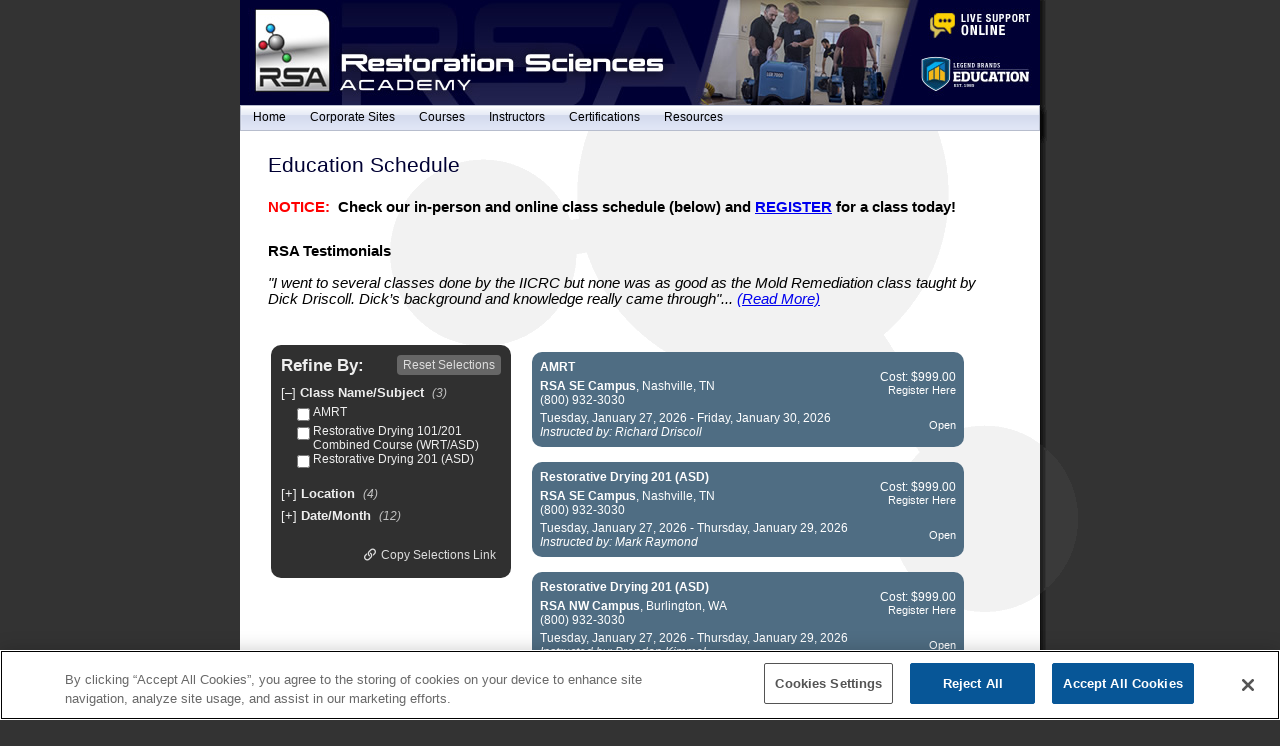

--- FILE ---
content_type: text/html; charset=utf-8
request_url: https://www.restorationsciencesacademy.com/RSA_CourseSchedule.aspx
body_size: 80098
content:



<!DOCTYPE html PUBLIC "-//W3C//DTD XHTML 1.0 Transitional//EN" "http://www.w3.org/TR/xhtml1/DTD/xhtml1-transitional.dtd">

<html xmlns="http://www.w3.org/1999/xhtml" >
<head><title>
	Restoration Sciences Academy | Professional Training for the Restoration and Cleaning Industries
</title><meta name="description" content="Thousands of students each year trust RSA to provide the industry’s highest quality training, delivered online, at locations across North America and at purpose built flood house facilities." /><meta name="keywords" content="Training, education, hands-on training, learning, restoration, remediation, mold, water, flood, restorative drying, antimicrobials, odor control, healthcare, facilities, institutions, carpet cleaning, hard surface cleaning, hard floor cleaning, upholstery cleaning" /><meta name="viewport" content="width=900" />

    <!-- Favorite Icons -->
        <link id="ctl00_Link1" rel="apple-touch-icon" sizes="57x57" href="_images/FavIcons/apple-touch-icon-57x57.png" /><link id="ctl00_Link2" rel="apple-touch-icon" sizes="60x60" href="_images/FavIcons/apple-touch-icon-60x60.png" /><link id="ctl00_Link3" rel="apple-touch-icon" sizes="72x72" href="_images/FavIcons/apple-touch-icon-72x72.png" /><link id="ctl00_Link4" rel="apple-touch-icon" sizes="76x76" href="_images/FavIcons/apple-touch-icon-76x76.png" /><link id="ctl00_Link5" rel="apple-touch-icon" sizes="114x114" href="_images/FavIcons/apple-touch-icon-114x114.png" /><link id="ctl00_Link6" rel="apple-touch-icon" sizes="120x120" href="_images/FavIcons/apple-touch-icon-120x120.png" /><link id="ctl00_Link7" rel="apple-touch-icon" sizes="144x144" href="_images/FavIcons/apple-touch-icon-144x144.png" /><link id="ctl00_Link8" rel="apple-touch-icon" sizes="152x152" href="_images/FavIcons/apple-touch-icon-152x152.png" /><link id="ctl00_Link9" rel="apple-touch-icon" sizes="180x180" href="_images/FavIcons/apple-touch-icon-180x180.png" /><link id="ctl00_Link10" rel="icon" type="image/png" href="_images/FavIcons/favicon-32x32.png" sizes="32x32" /><link id="ctl00_Link11" rel="icon" type="image/png" href="_images/FavIcons/android-chrome-192x192.png" sizes="192x192" /><link id="ctl00_Link12" rel="icon" type="image/png" href="_images/FavIcons/favicon-96x96.png" sizes="96x96" /><link id="ctl00_Link13" rel="icon" type="image/png" href="_images/FavIcons/favicon-16x16.png" sizes="16x16" /><link id="ctl00_Link14" rel="manifest" href="_images/FavIcons/manifest.json" /><link rel="mask-icon" href="_images/FavIcons/safari-pinned-tab.svg" color="#5bbad5" /><meta name="apple-mobile-web-app-title" content="Restoration Sciences Academy" /><meta name="application-name" content="Restoration Sciences Academy" /><meta name="msapplication-TileColor" content="#da532c" /><meta name="msapplication-TileImage" content="/_images/FavIcons/mstile-144x144.png" /><meta name="theme-color" content="#ffffff" />
    <!-- End Favorite Icons -->

    <script type="text/javascript" src="_js/jquery-1.7.2.min.js"></script>

    <!-- Font Awesome -->
        <link rel="stylesheet" href="_css/fontawesome-all.css" type="text/css" />
    <!-- End Font Awesome  -->

<link href="App_Themes/RSA/glyphicons.css" type="text/css" rel="stylesheet" /><link href="App_Themes/RSA/lobibox.css" type="text/css" rel="stylesheet" /><link href="App_Themes/RSA/lobibox_animate.css" type="text/css" rel="stylesheet" /><link href="App_Themes/RSA/Popup.css" type="text/css" rel="stylesheet" /><link href="App_Themes/RSA/StyleSheet.css" type="text/css" rel="stylesheet" /><link href="/WebResource.axd?d=JjrKJjva5XxTG-rphqMoniuhkpg3S76pyQKVmqbC-fagqg1ImuwU5wf_qqhtJ5ffEBKwESSfKgFweNNY8gHWwDolXqaNJNKE_RhZ3DEvxBsCHVqIDP03G2lbmfYtGU5jwsN8fg2&amp;t=638150508000000000" type="text/css" rel="stylesheet" class="Telerik_stylesheet" /><link href="/WebResource.axd?d=5SoXTUd_8cZPszOLuPnwb6V8Hh1mowCbleJInEHuVm5oBwDwjH7bxvZRdhzhK26kHPyD6GZw65GZXlLDfdFpVAbpmZSJG-8Cea0vMJ2Z5JBJjtJXt7uyaB7ncgMnIWdVWaGwlfMntuKrh2drNh9iIbEh3SY1&amp;t=638150508000000000" type="text/css" rel="stylesheet" class="Telerik_stylesheet" /></head>
<body class="oneColElsCtr">
    <form name="aspnetForm" method="post" action="./RSA_CourseSchedule.aspx" id="aspnetForm">
<div>
<input type="hidden" name="ctl00_ToolkitScriptManager1_HiddenField" id="ctl00_ToolkitScriptManager1_HiddenField" value="" />
<input type="hidden" name="__EVENTTARGET" id="__EVENTTARGET" value="" />
<input type="hidden" name="__EVENTARGUMENT" id="__EVENTARGUMENT" value="" />
<input type="hidden" name="__VIEWSTATE" id="__VIEWSTATE" value="/[base64]/[base64]/[base64]/dGlkPTEwMTMfB2gfCAsrBQAfCWVkZAIEDw8WCh8FBQ5DZXJ0aWZpY2F0aW9ucx8GBRt+L0NvbnRlbnRfMDAzLmFzcHg/[base64]/[base64]/[base64]/zxqiCZu3vfDqCujRwZcah6Q==" />
</div>

<script type="text/javascript">
//<![CDATA[
var theForm = document.forms['aspnetForm'];
if (!theForm) {
    theForm = document.aspnetForm;
}
function __doPostBack(eventTarget, eventArgument) {
    if (!theForm.onsubmit || (theForm.onsubmit() != false)) {
        theForm.__EVENTTARGET.value = eventTarget;
        theForm.__EVENTARGUMENT.value = eventArgument;
        theForm.submit();
    }
}
//]]>
</script>


<script src="/WebResource.axd?d=8zl2zeDLo-BiBHDrRoAlksA0GJxJtZNcQEeDAwTRZ82IuF9s8aW0WowFoy8X2H7KsVtWkH3zfk2ek7EHh2v-rGtkNOs1&amp;t=638901397900000000" type="text/javascript"></script>


<script src="/ScriptResource.axd?d=_w17T7s-vdoJbvUcOB5zyZiQY9O6gvcwNXzq3DBBNNpZMeUP2SZ3oZ_s6jADrYIeEqs5PqTSvUbL34R1G9yIR8zLZbSiFyHkQT7MhwUrTP_H_ju6OtpKYsMF8K2qh5UhX0WkfA2&amp;t=3ae7fa96" type="text/javascript"></script>
<script type="text/javascript">
//<![CDATA[
if (typeof(Sys) === 'undefined') throw new Error('ASP.NET Ajax client-side framework failed to load.');
//]]>
</script>

<script src="/ScriptResource.axd?d=8pW36nZfZMstVQLE3cyK7ZTMQpQjQUIFfVUnyA0cTkrOusjyaEvQg50-7aVTeE6PEL1L-HGCeMMPh7MW06bLKRJOJP6P4DckAzgz2nywmv2r3zsYHODLONZWUFXM9_QNmQ1MoQ2&amp;t=3ae7fa96" type="text/javascript"></script>
<script src="/ScriptResource.axd?d=cauu8m4MWKzl1u3RqVUxULBIzxSl4G-ADpuo4OZfPwm_OyN0ZLIfjmsYhh923DJGd7L_HANsTui7l3nl3OADtUL1TVNccaVdEIUCjEvLTMK3KHVZyOxWMJ89kq3wsD0QMjPtUA2&amp;t=7501611f" type="text/javascript"></script>
<script src="/ScriptResource.axd?d=qj5WigEZaBKM5QLJyOoE5VJ6yVapJTfvWcBmvjHghLPZfBYWHHBMHsX41TvAajLcTjc54n2uu_rsDoA_qlTyeegBMfWfJXO16AsNiWZpf8MMkoxdONOB50GieIPW7wmD53ilvw2&amp;t=7501611f" type="text/javascript"></script>
<script src="/ScriptResource.axd?d=uiP2VuoSD01l5d6Z9OgirgAm5olQGNYyYw0zahy2gB0L_gfuwxicVey3O9cPjAIhzjx1IS5f3pj2Yaa1fL2nEBwQ0QCh9j1fqsvrv6vKL5jfuWRZH9nKQ5zhQ5KgaOpz245rQQ2&amp;t=7501611f" type="text/javascript"></script>
<script src="/ScriptResource.axd?d=JFC6-kZ_jjWRp50hrUDPgsbJO2RTiAuPrZYp9TvVRuigKrCVVfppLswKXq0H3cS1ehdjJGO6qbxjPs5uT6qqcHFo7xo6AEjNxDYli0mk799ZpEVrEoJRsCSyI5wUXLkC3pBn1gTPZ1Th1hN7T5K2ZdHFoWmWpKlorYYKGuu1A4JNfW2u0&amp;t=7501611f" type="text/javascript"></script>
<script src="/ScriptResource.axd?d=PxD3azsqOhGYseelvUkA8g5fCZ_JC43YGDH85S-oPZURxIDPmDR1DiGxvm7vbv02nZ_BPMO_0NBO7F_CxuwxkQlFHRAzBUxW09uyHY7XejW7zOi7husbdRFoA6YRK9l6uMjBgR3YnJmgc1qkQ9Gg99h91oI1&amp;t=7501611f" type="text/javascript"></script>
<script src="/ScriptResource.axd?d=KZxDtptjUSiVRW5tgtDBtS0dBbG6aPvPC4IHpXeMQf5CW0CMUq_-MW9Av0WVFgATZFLAGTKsfS5hWk8xYg8YTrt5mWim_O6lyMmOGHiaNd3nWM2dyHYW2G6tslt8xm11ldwexhrCohVzbqoUeVpZBhDT_do1&amp;t=7501611f" type="text/javascript"></script>
<script src="/ScriptResource.axd?d=wgBHMpRzHVF1mNLxiM97P_Ky_Ny4P_8Zk19OEf4iM8kehJv2VjBkj6_VWLHPIL8fA4IGU64Khd2OiJZ02JnaL8Eh4XBj83jZ7gLLv7ff_1i-AoXWfryOS1xX268JLnLoF9V8gv58Eyihm0tigfBIKtWgoYWVn_dVcYSWBUKAIQIiZfLc0&amp;t=7501611f" type="text/javascript"></script>
<script src="/ScriptResource.axd?d=H9yZC_1n-WP-Vsu--SUhfmRQednQK4-9n0CMD9E_wFxO00pPztom22h2lhZvy0QnGX4RUP2pQiWQvfXzuAo1rTKvH39we7H5tpTnPXxZCaKkVqD4JsKrQA4L8i5Ksgp-4hscKGXXRKc2-skTvnE1ftgD6BE1&amp;t=7501611f" type="text/javascript"></script>
<script src="/ScriptResource.axd?d=DPEgQBcU1lVpi7yB4AtU3cVEDYmYnAZilz_B3atFvN8tqWYyrZKjP-VgYPxTOi3KskqVwka88m_g1Ux-PEz8YgQVwwfWoK-ENZU6vH6XYT7l65Y0egMdgzrlNI1lKx-vzrtUAlO1BmaXlwLelp7H75xkjBM1&amp;t=7501611f" type="text/javascript"></script>
<script src="/ScriptResource.axd?d=B6cP4QWCicRd5lE3j5HzqoOfdepH8xV1kEF07xdWDjkhqzHMdIbwIwhGCjcEpjoHnEYbHvMKQktHtdswvZx2k1ICJFEAyvuENHOHYgxXDhJApp1vQ2jN7vqa2unWRaf6-8szdA2&amp;t=7501611f" type="text/javascript"></script>
<script src="/ScriptResource.axd?d=4Jglh9WshlS_u8dnRfnKBquKYI0quZLTjjji79N2GCwF81SodP5R0uQ-qi6UrlwPn3vNofKPAg1pG26NA11ZgmhKKxAFR_qype6yk8Qs6kWbYp5aCBe_61RVsZJVu767h-4esqegYzAxUz77FYB0tPJSzMw1&amp;t=7501611f" type="text/javascript"></script>
<script src="/ScriptResource.axd?d=OgeqdzjQavrGdSeLyspiUYhu8ZQmboLPDkpgaBBADuo4ZbMz-h9lrO2A26d1US5p_2g-oOaIf1fGwV4i-QmphDt1TAlmPnUT-QLlAiHVGzo2MhkJ23hqOuT-SptfuxRbsDElX22HjI5ZzBU3dPqxN4vvmV41&amp;t=7501611f" type="text/javascript"></script>
<div>

	<input type="hidden" name="__VIEWSTATEGENERATOR" id="__VIEWSTATEGENERATOR" value="74D737B3" />
	<input type="hidden" name="__EVENTVALIDATION" id="__EVENTVALIDATION" value="/wEdABVpm97Hj4LnOtBe3l5ba0JRgN9CGFsMmaiE4R13TNhQu0Dv+VDmHE23JMVzpdL0bt63sv4rxRN/ZrJHIdRBcxyc7vO6jZUttR8hSbq40Tf9darvmBErPQX67bMozmXLg1YXgscxEHu4duJjO1H6Tvv52uClPEaEgCzWHneubq2751LaD2noTNS7B5/1tMumzuMuYBFoBapNnja5HFY7P5vUaf+qoZ5GS4rTOxfqm2aXjF7iWRzIfeZqgpsSnwxkPX+/x2RGUu93pX5qk0x1qoE+1FE1VVd+nmF3MXVZh7m1EO0i6DG6zf4ecMBMcWLp4cyxRYBNRRPzQFOZtYFUceZxoDOcP2f2Q2/BtmPF1l3j9KA2qC520cQySj9EDUW9CCLfy5fz1aX3af+Ei3fWqOcRILl3X9SU0DzlQUYhOg3yo2xyJlGB4fGmgOAKeMMkPCqn84yoY2mOFfRZ0n3R/Jib83QQTA==" />
</div>



        

<!-- Start of LiveChat (www.livechatinc.com) code
    <script>
        window.__lc = window.__lc || {};
        window.__lc.license = 12930552;
        ;(function(n,t,c){function i(n){return e._h?e._h.apply(null,n):e._q.push(n)}var e={_q:[],_h:null,_v:"2.0",on:function(){i(["on",c.call(arguments)])},once:function(){i(["once",c.call(arguments)])},off:function(){i(["off",c.call(arguments)])},get:function(){if(!e._h)throw new Error("[LiveChatWidget] You can't use getters before load.");return i(["get",c.call(arguments)])},call:function(){i(["call",c.call(arguments)])},init:function(){var n=t.createElement("script");n.async=!0,n.type="text/javascript",n.src="https://cdn.livechatinc.com/tracking.js",t.head.appendChild(n)}};!n.__lc.asyncInit&&e.init(),n.LiveChatWidget=n.LiveChatWidget||e}(window,document,[].slice))
    </script>
    <noscript><a href="https://www.livechatinc.com/chat-with/12930552/" rel="nofollow">Chat with us</a>, powered by <a href="https://www.livechatinc.com/?welcome" rel="noopener nofollow" target="_blank">LiveChat</a></noscript>
 End of LiveChat code -->

    
        <script type="text/javascript">
//<![CDATA[
Sys.WebForms.PageRequestManager._initialize('ctl00$ToolkitScriptManager1', 'aspnetForm', ['tctl00$cph_SupportingContent$upnl_CourseSchedule',''], [], [], 90, 'ctl00');
//]]>
</script>


        
        
        
        
        <div id="container" >
            
            <div id="mainContent">
            
            
            
                
                
                
                <a name="Top"></a>

                <table border="0" cellpadding="0" cellspacing="0">

                    


<tr>
    <td style="width: 50px; height: auto; background-image: url(_images/default_r1_c1.gif); background-repeat: repeat-y;" align="left" valign="top"></td>

    <td class="Header_Main">
       <img src="_images/Header_Main.jpg" id="ctl00_Header1_img_Header_Main" usemap="#m_Header_Main" />
        <map name="m_Header_Main" id="m_Header_Main">

            <area shape="rect" coords="690,12,789,38" href="#" onclick="window.HubSpotConversations.widget.open();return false;" />
        </map>
    </td>

    <td style="width: 50px; height: auto; background-image: url(_images/default_r1_c3.gif); background-repeat: repeat-y;" align="left" valign="top"></td>
</tr>

<tr>
    <td style="width: 50px; height: auto; background-image: url(_images/default_r2_c1.gif); background-repeat: repeat-y" align="left" valign="top"></td>
    <td style="width: 800px; height: auto; background-image: url(_images/default_r2_c2.gif); background-repeat: repeat-y;">
        

<!-- OneTrust Cookies Consent Notice start for restorationsciencesacademy.com -->

<script src="https://cdn.cookielaw.org/scripttemplates/otSDKStub.js" type="text/javascript" charset="UTF-8" data-domain-script="bcfce802-cccf-45e3-bfcd-1b6cdee66e3c"></script>
<script type="text/javascript">
function OptanonWrapper() { }
</script>
<style>#ot-sdk-btn-floating { display: none !important; }</style>
<!-- OneTrust Cookies Consent Notice end for restorationsciencesacademy.com -->

        <div tabindex="0" id="ctl00_Header1_RSAMainMenu_RadMenu1" class="RadMenu RadMenu_Vista rmSized" style="height:20px;width:800px;left: 0px; top:0px; z-index:1000;">
	<!-- 2023.1.323.40 --><ul class="rmRootGroup rmHorizontal">
		<li class="rmItem rmFirst"><a class="rmLink rmRootLink" href="Default.aspx"><span class="rmText">Home</span></a></li><li class="rmItem "><a class="rmLink rmRootLink" href="#"><span class="rmText">Corporate Sites</span></a><div class="rmSlide">
			<ul class="rmVertical rmGroup rmLevel1">
				<li class="rmItem rmFirst rmLast"><a class="rmLink" target="_blank" href="https://www.legendbrands.com"><span class="rmText">Legend Brands</span></a></li>
			</ul>
		</div></li><li class="rmItem "><a class="rmLink rmRootLink" href="RSA_CourseSchedule.aspx"><span class="rmText">Courses</span></a><div class="rmSlide">
			<ul class="rmVertical rmGroup rmLevel1">
				<li class="rmItem rmFirst"><a class="rmLink" href="RSA_CourseOutline.aspx"><span class="rmText">Course Descriptions</span></a></li><li class="rmItem rmLast"><a class="rmLink" href="RSA_CourseSchedule.aspx"><span class="rmText">Course Schedules</span></a></li>
			</ul>
		</div></li><li class="rmItem "><a class="rmLink rmRootLink" href="Content_003.aspx?tid=1013"><span class="rmText">Instructors</span></a></li><li class="rmItem "><a class="rmLink rmRootLink" href="Content_003.aspx?tid=1228"><span class="rmText">Certifications</span></a></li><li class="rmItem rmLast"><a class="rmLink rmRootLink" href="Content_001.aspx?tid=1142"><span class="rmText">Resources</span></a><div class="rmSlide">
			<ul class="rmVertical rmGroup rmLevel1">
				<li class="rmItem rmFirst"><a class="rmLink" target="_blank" href="https://www.legendbrandsrestoration.com/Products/Guide-to-Cleaning-and-Restoration"><span class="rmText">Complete Guide to Restorative Drying</span></a></li><li class="rmItem "><a class="rmLink" href="Registration.aspx"><span class="rmText">Tech Tips and News Sign-up </span></a></li><li class="rmItem "><a class="rmLink" href="Content_003.aspx?tid=1011"><span class="rmText">RSA Campuses</span></a></li><li class="rmItem "><a class="rmLink" href="Content_003.aspx?tid=1015"><span class="rmText">Restoration Forms</span></a></li><li class="rmItem rmLast"><a class="rmLink" href="Content_003.aspx?tid=1016"><span class="rmText">Class Registration and Travel Info</span></a></li>
			</ul>
		</div></li>
	</ul><input id="ctl00_Header1_RSAMainMenu_RadMenu1_ClientState" name="ctl00_Header1_RSAMainMenu_RadMenu1_ClientState" type="hidden" />
</div>
          

   
<!-- Google tag (gtag.js) -->
    <script type="text/plain" async src="https://www.googletagmanager.com/gtag/js?id=G-QCNKSVPL4N" class="optanon-category-C0002"></script>
    <script type="text/plain" class="optanon-category-C0002">
      window.dataLayer = window.dataLayer || [];
      function gtag(){dataLayer.push(arguments);}
      gtag('js', new Date());

      gtag('config', 'G-QCNKSVPL4N');
    </script>
<!-- END Google tag (gtag.js) -->


<!-- HubSpot Embed Code -->
    <script type="text/javascript" id="hs-script-loader" async defer src="//js.hs-scripts.com/24044530.js"></script>
<!-- End of HubSpot Embed Code -->


<!-- UserWay Widget -->
    <script>
                (function(d){
                    var s = d.createElement("script");

                    s.setAttribute("data-color", "#075697");      /* uncomment the following line to override color set via widget (e.g., #053f67)*/
                    s.setAttribute("data-position", 5);           /* uncomment the following line to override default position*/
                    s.setAttribute("data-size", "small");         /* uncomment the following line to override default size (values: small, large)*/
                    s.setAttribute("data-type", "1");             /* uncomment the following line to override type set via widget (1=person, 2=chair, 3=eye, 4=text)*/

                    /* s.setAttribute("data-mobile", true);*/     /* uncomment the following line to override support on mobile devices*/
                    /* s.setAttribute("data-trigger", "triggerId")/* uncomment the following line to set custom trigger action for accessibility menu*/
                    /* s.setAttribute("data-language", "null");   /* uncomment the following line to override default language (e.g., fr, de, es, he, nl, etc.)*/
                    /* s.setAttribute("data-statement_text:", "Our Accessibility Statement");*/
                    /* s.setAttribute("data-statement_url", "http://www.example.com/accessibility";*/

                    s.setAttribute("data-account", "d6IAR2ZQSY");
                    s.setAttribute("src", "https://cdn.userway.org/widget.js");
                    (d.body || d.head).appendChild(s);})(document)
    </script>
    <noscript>
        Please ensure Javascript is enabled for purposes of 
                                        <a href="https://userway.org">website accessibility</a>
    </noscript>
    <!-- End UserWay Widget -->


    <!-- Show Phone Numbers as Links only on Mobile -->
        
        <script type="text/javascript">
            if (typeof $ == 'undefined') {
                document.write("<script type=\"text/javascript\" src=\"_js/jquery-1.7.2.min.js\"></" + "script>");
            }
        </script>
        
        <script type="text/javascript">
            $(document).ready(function () {

                if (!/Android|webOS|iPhone|iPad|iPod|BlackBerry|IEMobile|Opera Mini/i.test(navigator.userAgent)) {
                    $(".mobile_telephone").addClass("desktop_telephone");
                }
            });
       
        </script>
    <!-- End Show Phone Numbers as Links only on Mobile -->

	
    <style type="text/css">
        /* Disable Phone Number Links on Desktops */
        .desktop_telephone
        {
            cursor:default;
            pointer-events: none; 
            text-decoration: none;
                    
        }
        .desktop_telephone:hover
        {
            color: inherit !important;
        }
    </style>


    </td>
    <td style="width: 50px; height: auto; background-image: url(_images/default_r2_c3.gif); background-repeat: repeat-y" align="left" valign="top"></td>
</tr>


                    <tr>
                        <td style="width:50px;background-image:url(_images/default_r3_c1.gif);background-repeat:no-repeat" align="left" valign="top"></td>
                        <td style="width:800px;background-image:url(_images/default_r3_c2.gif);background-repeat:no-repeat;background-color:#FFFFFF" align="left" valign="top">
                                
    
 
                                                  
                                

<style type="text/css">

.controls{
  padding: 10px;
  background: #303030;
  color: #eee;
  float: left;
  width: 220px;
  font-size: 10pt;
  
  -moz-border-radius: 10px;
  -webkit-border-radius: 10px;
  border-radius: 10px; /* future proofing */
  -khtml-border-radius: 10px; /* for old Konqueror browsers */
}

.hl-register
{
    color: #fff;
    font-size: 8pt;
    margin-top: 5px;
    text-decoration: none;
}
.hl-register:hover { text-decoration: underline; }

fieldset
{
    border: 0;
}

label{
  font-weight: 300;
  font-size: 9pt;
  margin: 0 .4em 0 0;
}

button{
  display: inline-block;
  padding: .3em .6em;
  background: #666;
  border: 0;
  color: #ddd;
  font-size: 14px;
  font-weight: 300;
  border-radius: 4px;
  cursor: pointer;
}

.catCount
{
    font-style: italic;
    font-size: 9pt;
    color: #c2c2c2;
}

.category
{
    cursor: pointer;
}

button.active{
  background: #68b8c4;
}

button:focus{
  outline: 0 none;
}

button + label{
  margin-left: 1em;
}


.container{
  padding: 2% 2% 0;
  text-align: justify;
  float: left;
}


.container .mix{
  text-align: left;
  background: #4f6d83;
  margin-bottom: 15px;
  display: none;
  color: #fff;
  padding: 5px;
  
  -moz-border-radius: 10px;
  -webkit-border-radius: 10px;
  border-radius: 10px; /* future proofing */
  -khtml-border-radius: 10px; /* for old Konqueror browsers */
}
</style>

            <div id="MarketingText">
            <table style="margin-left:25px;margin-top:25px;width:740px;">
                <tr>
                    <td>
                        <span id="ctl00_cph_SupportingContent_lbl_Title" class="Title">Education Schedule</span>
                    </td>
                </tr>
                <tr>
                    <td style="padding-top:5px;padding-bottom:5px">
                        <span id="ctl00_cph_SupportingContent_lbl_SubTitle" class="SubTitle"></span>
                    </td>
                </tr>
                <tr>
                    <td style="padding-top:5px;padding-bottom:15px;">
                        <span id="ctl00_cph_SupportingContent_lbl_PrimaryContent" class="PrimaryContent"><strong><span style="font-size: 15px; color: #ff0000;">NOTICE:</span>&nbsp; Check our in-person and online class schedule (below) and <a href="https://www.restorationsciencesacademy.com/ClassRegistrationForm.aspx" target="_blank">REGISTER</a> for a class today! </strong></span>
                        <br />                    
                        <span id="ctl00_cph_SupportingContent_lbl_SupportingColumn"></span>
                        <br /><br />

                            
                        <script type="text/javascript" src="_js/jquery.reveal.js"></script>

                        <span style="font-size: 11pt;">
                            <b>RSA Testimonials</b>
                            <br /><br />
                            <div data-reveal-id="Popup">
                                <i>"I went to several classes done by the IICRC but none was as good as the Mold Remediation class taught by Dick Driscoll.
                                Dick’s background and knowledge really came through"... <a href="#">(Read More)</a></i>
                            </div>
                        </span>
                        <!------- Popup ------->
                            <div id="Popup" class="Popup_Frame">
                                <div class="Popup_Content">
                                    <div class="Popup_Title">Dale Collins, A Closer Look Inspection Services, Crossville, TN</div>
                                    <div class="Popup_SubTitle">Microbial Remediation 210, Instructor, Richard Driscoll</div>                
                                    <div class="Popup_Text">                                        <i>"I went to several classes done by the IICRC but none was as good as the Mold Remediation class taught by Dick Driscoll.
                                        Dick’s background and knowledge really came through in the class – things that you just don’t get from other IICRC classes.
                                        He’s got the answers but he’s also polite and doesn’t make you feel like an idiot for not knowing something.  He makes you feel
                                        good about learning.
                                        <br /><br />
                                        Dick is really energetic and humorous in addition to being an expert in the field of mold remediation.  For our class, we set up
                                        tents and spent four days studying how to treat mold.  I’m not a remediator but I do a lot of mold inspections and I want to keep
                                        up with what mold remediators do.  I’ve taken a lot of classes on mold and there’s nothing like this out there.  Our class was small
                                        with several long-term insurance guys, a systems operator and myself.  We all got so much out of the class because of Dick’s
                                        teaching.  You could ask him any complicated question and he didn’t bat an eye.  I’m an engineer so I asked a lot of technical
                                        questions from my experience.  He always had the answers to make me understand this stuff better."</i>
                                        <br /><br />

                                    </div>
                                </div>
                                <a class="Popup_Close">&#215;</a>
                            </div>
                            <!------- End DEC Popup ------->

                    </td>
                </tr>
            </table>
        </div>

        <table style="margin-left:25px;margin-top:15px;width:740px;">
            <tr>
                <td valign="top">
                    <table>
                        <tr>
                            <td>

                            <div class="controls" id="Filters">
        
                                <div>
                                    <div style="float: left;">
                                        <span style="font-size: 13pt; font-weight: bold;">Refine By:</span>
                                    </div>
                                    <div style="float: right;">
                                        <button id="Reset" style="font-size: 9pt;padding: 3px 6px 3px 6px;">Reset Selections</button>
                                    </div>
                                </div>
                                <br /><br />

                                <span id="Title_Class" class="category"><span id="ctl00_cph_SupportingContent_Expand_Class" class="expand">[–]</span> <b>Class Name/Subject</b> &nbsp;<span class="catCount">(3)</span></span>
                                <div id="ctl00_cph_SupportingContent_List_Class" class="category_listing">
                                
                                    <fieldset>
                                        

                                            <div class="checkbox">
                                                <label>
                                                    <table cellspacing="0" cellpadding="0">
                                                        <tr>
                                                            <td valign="top">
                                                                <input name="ctl00$cph_SupportingContent$rptFilterClass$ctl00$cb_class" type="checkbox" id="ctl00_cph_SupportingContent_rptFilterClass_ctl00_cb_class" class="cb-filter" data-filter-type="c" value=".AMRT" />
                                                            </td>
                                                            <td valign="top">
                                                                AMRT
                                                            </td>
                                                        </tr>
                                                        </table>
                                                </label>
                                            </div>
                
                                            

                                            <div class="checkbox">
                                                <label>
                                                    <table cellspacing="0" cellpadding="0">
                                                        <tr>
                                                            <td valign="top">
                                                                <input name="ctl00$cph_SupportingContent$rptFilterClass$ctl01$cb_class" type="checkbox" id="ctl00_cph_SupportingContent_rptFilterClass_ctl01_cb_class" class="cb-filter" data-filter-type="c" value=".RD101201WRTASD" />
                                                            </td>
                                                            <td valign="top">
                                                                Restorative Drying 101/201 Combined Course (WRT/ASD)
                                                            </td>
                                                        </tr>
                                                        </table>
                                                </label>
                                            </div>
                
                                            

                                            <div class="checkbox">
                                                <label>
                                                    <table cellspacing="0" cellpadding="0">
                                                        <tr>
                                                            <td valign="top">
                                                                <input name="ctl00$cph_SupportingContent$rptFilterClass$ctl02$cb_class" type="checkbox" id="ctl00_cph_SupportingContent_rptFilterClass_ctl02_cb_class" class="cb-filter" data-filter-type="c" value=".RD201ASD" />
                                                            </td>
                                                            <td valign="top">
                                                                Restorative Drying 201 (ASD)
                                                            </td>
                                                        </tr>
                                                        </table>
                                                </label>
                                            </div>
                
                                            
                                    </fieldset>
                                </div>
           
                                <div style="margin-bottom: 7px;"></div>

                                <span id="Title_Location" class="category"><span id="ctl00_cph_SupportingContent_Expand_Location" class="expand">[+]</span> <b>Location</b> &nbsp;<span class="catCount">(4)</span></span>
                                <div id="ctl00_cph_SupportingContent_List_Location" style="display: none;" class="category_listing">
                                <fieldset>
                                    <div class="checkbox">
                                        <label>
                                        <input name="ctl00$cph_SupportingContent$cb_location_RSANWCampus" type="checkbox" id="ctl00_cph_SupportingContent_cb_location_RSANWCampus" data-filter-type="l" value=".RSANWCampus" />
                                        RSA Campus: Washington</label>
                                    </div>
                                    <div class="checkbox">
                                        <label>
                                        <input name="ctl00$cph_SupportingContent$cb_location_RSASECampus" type="checkbox" id="ctl00_cph_SupportingContent_cb_location_RSASECampus" data-filter-type="l" value=".RSASECampus" />
                                        RSA Campus: Tennessee</label>
                                    </div>
                                    

                                        

                                            <div class="checkbox">
                                                <label>
                                                    <input name="ctl00$cph_SupportingContent$rptFilterLocation$ctl00$cb_location" type="checkbox" id="ctl00_cph_SupportingContent_rptFilterLocation_ctl00_cb_location" data-filter-type="l" value=".Tennessee" /> 
                                                    Tennessee
                                                </label>
                                            </div>
                
                                            

                                            <div class="checkbox">
                                                <label>
                                                    <input name="ctl00$cph_SupportingContent$rptFilterLocation$ctl01$cb_location" type="checkbox" id="ctl00_cph_SupportingContent_rptFilterLocation_ctl01_cb_location" data-filter-type="l" value=".Washington" /> 
                                                    Washington
                                                </label>
                                            </div>
                
                                            
                  
                                </fieldset>
                                </div>
                                <div style="margin-bottom: 7px;"></div>


                                <span id="Title_Date" class="category"><span id="ctl00_cph_SupportingContent_Expand_Date" class="expand">[+]</span> <b>Date/Month</b> &nbsp;<span class="catCount">(12)</span></span>
                                <div id="ctl00_cph_SupportingContent_List_Date" style="display: none;" class="category_listing">
                                    <fieldset>
             
                                        

                                                    <div class="checkbox">
                                                    <label>
                                                        <input name="ctl00$cph_SupportingContent$rptFilterDate$ctl00$cb_date" type="checkbox" id="ctl00_cph_SupportingContent_rptFilterDate_ctl00_cb_date" data-filter-type="d" value=".012026" />
                                                        January, 2026</label>
                                                </div>
                
                                                

                                                    <div class="checkbox">
                                                    <label>
                                                        <input name="ctl00$cph_SupportingContent$rptFilterDate$ctl01$cb_date" type="checkbox" id="ctl00_cph_SupportingContent_rptFilterDate_ctl01_cb_date" data-filter-type="d" value=".022026" />
                                                        February, 2026</label>
                                                </div>
                
                                                

                                                    <div class="checkbox">
                                                    <label>
                                                        <input name="ctl00$cph_SupportingContent$rptFilterDate$ctl02$cb_date" type="checkbox" id="ctl00_cph_SupportingContent_rptFilterDate_ctl02_cb_date" data-filter-type="d" value=".032026" />
                                                        March, 2026</label>
                                                </div>
                
                                                

                                                    <div class="checkbox">
                                                    <label>
                                                        <input name="ctl00$cph_SupportingContent$rptFilterDate$ctl03$cb_date" type="checkbox" id="ctl00_cph_SupportingContent_rptFilterDate_ctl03_cb_date" data-filter-type="d" value=".042026" />
                                                        April, 2026</label>
                                                </div>
                
                                                

                                                    <div class="checkbox">
                                                    <label>
                                                        <input name="ctl00$cph_SupportingContent$rptFilterDate$ctl04$cb_date" type="checkbox" id="ctl00_cph_SupportingContent_rptFilterDate_ctl04_cb_date" data-filter-type="d" value=".052026" />
                                                        May, 2026</label>
                                                </div>
                
                                                

                                                    <div class="checkbox">
                                                    <label>
                                                        <input name="ctl00$cph_SupportingContent$rptFilterDate$ctl05$cb_date" type="checkbox" id="ctl00_cph_SupportingContent_rptFilterDate_ctl05_cb_date" data-filter-type="d" value=".062026" />
                                                        June, 2026</label>
                                                </div>
                
                                                

                                                    <div class="checkbox">
                                                    <label>
                                                        <input name="ctl00$cph_SupportingContent$rptFilterDate$ctl06$cb_date" type="checkbox" id="ctl00_cph_SupportingContent_rptFilterDate_ctl06_cb_date" data-filter-type="d" value=".072026" />
                                                        July, 2026</label>
                                                </div>
                
                                                

                                                    <div class="checkbox">
                                                    <label>
                                                        <input name="ctl00$cph_SupportingContent$rptFilterDate$ctl07$cb_date" type="checkbox" id="ctl00_cph_SupportingContent_rptFilterDate_ctl07_cb_date" data-filter-type="d" value=".082026" />
                                                        August, 2026</label>
                                                </div>
                
                                                

                                                    <div class="checkbox">
                                                    <label>
                                                        <input name="ctl00$cph_SupportingContent$rptFilterDate$ctl08$cb_date" type="checkbox" id="ctl00_cph_SupportingContent_rptFilterDate_ctl08_cb_date" data-filter-type="d" value=".092026" />
                                                        September, 2026</label>
                                                </div>
                
                                                

                                                    <div class="checkbox">
                                                    <label>
                                                        <input name="ctl00$cph_SupportingContent$rptFilterDate$ctl09$cb_date" type="checkbox" id="ctl00_cph_SupportingContent_rptFilterDate_ctl09_cb_date" data-filter-type="d" value=".102026" />
                                                        October, 2026</label>
                                                </div>
                
                                                

                                                    <div class="checkbox">
                                                    <label>
                                                        <input name="ctl00$cph_SupportingContent$rptFilterDate$ctl10$cb_date" type="checkbox" id="ctl00_cph_SupportingContent_rptFilterDate_ctl10_cb_date" data-filter-type="d" value=".112026" />
                                                        November, 2026</label>
                                                </div>
                
                                                

                                                    <div class="checkbox">
                                                    <label>
                                                        <input name="ctl00$cph_SupportingContent$rptFilterDate$ctl11$cb_date" type="checkbox" id="ctl00_cph_SupportingContent_rptFilterDate_ctl11_cb_date" data-filter-type="d" value=".122026" />
                                                        December, 2026</label>
                                                </div>
                
                                                

                                    </fieldset>
                                </div>
            
                                <div style="margin-top: 20px;">
                

                <div class="filters-link">
                    <a id="ctl00_cph_SupportingContent_lb_SelectionsCopyLink" href="javascript:__doPostBack(&#39;ctl00$cph_SupportingContent$lb_SelectionsCopyLink&#39;,&#39;&#39;)"><i class="far fa-link" style="margin-right: 5px;"></i>Copy Selections Link</a>
                </div>

                <script type="text/javascript" src="/_js/clipboard.min.js"></script>
                <link rel="stylesheet" href="/App_Themes/RSA/lobibox.css" type="text/css" />
                <link rel="stylesheet" href="/App_Themes/RSA/lobibox_animate.css" type="text/css" />
                <link rel="stylesheet" href="/App_Themes/RSA/glyphicons.css" type="text/css" />
                <script src="/_js/lobibox.js" type="text/javascript"></script>

                <script>
                    $("#ctl00_cph_SupportingContent_lb_SelectionsCopyLink").click(function(e) {
                        e.preventDefault();
                    });

                    var clipboard = new ClipboardJS("#ctl00_cph_SupportingContent_lb_SelectionsCopyLink");
                    clipboard.on('success', function (e) {

                        //console.log(e);

                        Lobibox.notify('success', {
                        size: 'mini',
                        rounded: true,
                        delay: '3000',
                        position: { left: '40%', top: '50%' },
                        msg: 'Page Link copied to clipboard'
                        });
                    });

                    //clipboard.on('error', function(e) { console.log(e); });
                </script>

                <style type="text/css">
                    .lobibox-notify-wrapper { z-index: 10000 !important; }

                    .lobibox-notify-success 
                    {
                        border-radius: 30px !important;
                        z-index: 10000 !important;
                    }

                    .lobibox-notify-success .lobibox-delay-indicator
                    {
                        display: none !important;

                    }

                    .lobibox-notify-success:hover 
                    {
                        border-color: #29b87e !important;
                    }

                        .lobibox-notify-success  .lobibox-notify-icon-wrapper {
                        left: 0px !important;
                        display: inline-block !important;
                        font-weight: normal !important;
                        margin: 10px 0px !important;

                    }

                    .lobibox-notify-success .lobibox-notify-icon > div .icon-el {
                        font-size: 1.7em !important;
                        font-weight: normal !important;
                        line-height: 50px !important;
                    }

                    .lobibox-notify-success  .lobibox-notify-msg
                    {
                        text-align: left !important;
                        padding-left: 10px !important;
                        line-height: 40px !important;
                        max-height: unset !important;
                        font-size: 1.1em !important;
                    }

                    .lobibox-notify-success .lobibox-notify-body {
                        margin: 10px 20px !important;
                        margin-left: 0px !important;
                        display: inline-block !important;
                    }
                </style>

                <style type="text/css">
                    .filters-link
                    {
                        float: right;
                        line-height: 25px;
                        padding-right: 5px;
                    }

                    .filters-link a
                    {
                        color: #ddd !important; 
                        font-size: 9pt;
                        text-decoration: none;
                    }

                    .filters-link a:hover
                    {
                       text-decoration: underline;
                    }

                </style>

            </div>
            
        </div>
 
                            </td>
                        </tr>
                
                    </table>
                    <br /><br />
                    </td>
                <td style="width:100%;vertical-align:text-top;padding-right:5px;padding-left:5px;">

                <span id="ctl00_cph_SupportingContent_lblCourses" class="dcxTitleB"></span>
               

                <div id="divMsg" style="display: none;margin: auto;text-align:center;width: 100%;">
                    <label style="color: Blue; font-weight: bold;" id="lblMsg">No classes found. Please refine search.</label>
                </div>

                <div id="Container" class="container">

            <div id="ctl00_cph_SupportingContent_upnl_CourseSchedule">
	                  
                        
                    
                            
                        <div class="mix AMRT Tennessee RSASECampus 012026">
                                
                                <table style="width:100%;">
                                    <tr>
                                        <td valign="top">
                                            <div style="margin-bottom: 5px;font-size: 9pt; font-weight: bold;">
                                                AMRT
                                            </div>
                                            <strong>RSA SE Campus</strong>, <span id="ctl00_cph_SupportingContent_rep_CourseSchedule_ctl00_lblLocation">Nashville, TN</span>
                                        <br />(800) 932-3030</td>
                                        <td align="right">
                                           Cost: $999.00
                                            <div id="ctl00_cph_SupportingContent_rep_CourseSchedule_ctl00_div_register"><a href="ClassRegistrationForm.aspx" target="_blank" class="hl-register">Register Here</a></div>

                                        </td>
                                    </tr>
                                    
                                    <tr>
                                        <td>
                                            Tuesday, January 27, 2026 - Friday, January 30, 2026
                                            <br /><em>Instructed by: Richard Driscoll</em>
                                        </td>
                                        <td align="right">
                                            <span class="classStatus">Open</span>
                                        </td>
                                    </tr>
                                </table>                                    
                                
                                

                        </div>
                            
                        
                            
                        <div class="mix RD201ASD Tennessee RSASECampus 012026">
                                
                                <table style="width:100%;">
                                    <tr>
                                        <td valign="top">
                                            <div style="margin-bottom: 5px;font-size: 9pt; font-weight: bold;">
                                                Restorative Drying 201 (ASD)
                                            </div>
                                            <strong>RSA SE Campus</strong>, <span id="ctl00_cph_SupportingContent_rep_CourseSchedule_ctl01_lblLocation">Nashville, TN</span>
                                        <br />(800) 932-3030</td>
                                        <td align="right">
                                           Cost: $999.00
                                            <div id="ctl00_cph_SupportingContent_rep_CourseSchedule_ctl01_div_register"><a href="ClassRegistrationForm.aspx" target="_blank" class="hl-register">Register Here</a></div>

                                        </td>
                                    </tr>
                                    
                                    <tr>
                                        <td>
                                            Tuesday, January 27, 2026 - Thursday, January 29, 2026
                                            <br /><em>Instructed by: Mark Raymond</em>
                                        </td>
                                        <td align="right">
                                            <span class="classStatus">Open</span>
                                        </td>
                                    </tr>
                                </table>                                    
                                
                                

                        </div>
                            
                        
                            
                        <div class="mix RD201ASD Washington RSANWCampus 012026">
                                
                                <table style="width:100%;">
                                    <tr>
                                        <td valign="top">
                                            <div style="margin-bottom: 5px;font-size: 9pt; font-weight: bold;">
                                                Restorative Drying 201 (ASD)
                                            </div>
                                            <strong>RSA NW Campus</strong>, <span id="ctl00_cph_SupportingContent_rep_CourseSchedule_ctl02_lblLocation">Burlington, WA</span>
                                        <br />(800) 932-3030</td>
                                        <td align="right">
                                           Cost: $999.00
                                            <div id="ctl00_cph_SupportingContent_rep_CourseSchedule_ctl02_div_register"><a href="ClassRegistrationForm.aspx" target="_blank" class="hl-register">Register Here</a></div>

                                        </td>
                                    </tr>
                                    
                                    <tr>
                                        <td>
                                            Tuesday, January 27, 2026 - Thursday, January 29, 2026
                                            <br /><em>Instructed by: Brendan Kimmel</em>
                                        </td>
                                        <td align="right">
                                            <span class="classStatus">Open</span>
                                        </td>
                                    </tr>
                                </table>                                    
                                
                                

                        </div>
                            
                        
                            
                        <div class="mix RD101201WRTASD Washington RSANWCampus 022026">
                                
                                <table style="width:100%;">
                                    <tr>
                                        <td valign="top">
                                            <div style="margin-bottom: 5px;font-size: 9pt; font-weight: bold;">
                                                Restorative Drying 101/201 Combined Course (WRT/ASD)
                                            </div>
                                            <strong>RSA NW Campus</strong>, <span id="ctl00_cph_SupportingContent_rep_CourseSchedule_ctl03_lblLocation">Burlington, WA</span>
                                        <br />(800) 932-3030</td>
                                        <td align="right">
                                           Cost: $1299.00
                                            <div id="ctl00_cph_SupportingContent_rep_CourseSchedule_ctl03_div_register"><a href="ClassRegistrationForm.aspx" target="_blank" class="hl-register">Register Here</a></div>

                                        </td>
                                    </tr>
                                    
                                    <tr>
                                        <td>
                                            Monday, February 9, 2026 - Friday, February 13, 2026
                                            <br /><em>Instructed by: Brendan Kimmel</em>
                                        </td>
                                        <td align="right">
                                            <span class="classStatus">Open</span>
                                        </td>
                                    </tr>
                                </table>                                    
                                
                                

                        </div>
                            
                        
                            
                        <div class="mix RD101201WRTASD Tennessee RSASECampus 022026">
                                
                                <table style="width:100%;">
                                    <tr>
                                        <td valign="top">
                                            <div style="margin-bottom: 5px;font-size: 9pt; font-weight: bold;">
                                                Restorative Drying 101/201 Combined Course (WRT/ASD)
                                            </div>
                                            <strong>RSA SE Campus</strong>, <span id="ctl00_cph_SupportingContent_rep_CourseSchedule_ctl04_lblLocation">Nashville, TN</span>
                                        <br />(800) 932-3030</td>
                                        <td align="right">
                                           Cost: $1299.00
                                            <div id="ctl00_cph_SupportingContent_rep_CourseSchedule_ctl04_div_register"><a href="ClassRegistrationForm.aspx" target="_blank" class="hl-register">Register Here</a></div>

                                        </td>
                                    </tr>
                                    
                                    <tr>
                                        <td>
                                            Monday, February 16, 2026 - Friday, February 20, 2026
                                            <br /><em>Instructed by: Mark Raymond</em>
                                        </td>
                                        <td align="right">
                                            <span class="classStatus">Open</span>
                                        </td>
                                    </tr>
                                </table>                                    
                                
                                

                        </div>
                            
                        
                
</div>
   
</div>



<script src="_js/jquery-ui.js"></script>
<script src="_js/jquery.mixitup.js"></script>

<script>

    var Filters = {

        // Declare any variables we will need as properties of the object

        $filters: null,
        $reset: null,
        groups: [],
        outputArray: [],
        outputString: '',

        // The "init" method will run on document ready and cache any jQuery objects we will need.

        init: function () {
            var self = this; // As a best practice, in each method we will asign "this" to the variable "self" so that it remains scope-agnostic. We will use it to refer to the parent "checkboxFilter" object so that we can share methods and properties between all parts of the object.

            self.$filters = $('#Filters');
            self.$reset = $('#Reset');
            self.$container = $('#Container');

            self.$filters.find('fieldset').each(function () {
                self.groups.push({
                    $inputs: $(this).find('input'),
                    active: [],
                    tracker: false
                });
            });

            self.bindHandlers();
        },

        // The "bindHandlers" method will listen for whenever a form value changes. 

        bindHandlers: function () {
            var self = this;

            self.$filters.on('change', function () {
                $('#divMsg').hide();

                self.parseFilters();
            });

            self.$reset.on('click', function (e) {
                e.preventDefault();
                self.$filters.find(':checkbox').attr('checked', false);
                self.$filters.find('#Title_Class .expand').text("[–]");
                self.$filters.find('#Title_Location .expand').text("[+]");
                self.$filters.find('#Title_Date .expand').text("[+]");
                self.$filters.find('#ctl00_cph_SupportingContent_List_Class').show();
                self.$filters.find('#ctl00_cph_SupportingContent_List_Location').hide();
                self.$filters.find('#ctl00_cph_SupportingContent_List_Date').hide();
                $('#divMsg').hide();
                self.parseFilters();
            });
        },

        // The parseFilters method checks which filters are active in each group:

        parseFilters: function () {
            var self = this;

            filterURLString = "";
            filterClassString = "";
            filterLocationString = "";
            filterDateString = "";

            // loop through each filter group and add active filters to arrays
            for (var i = 0, group; group = self.groups[i]; i++)
            {
                group.active = []; // reset arrays
                group.$inputs.each(function () {
                    $(this).is(':checked') && group.active.push(this.value);

                    // custom url link set
                    if ($(this).is(':checked'))
                    {
                        var filterType = $(this).attr('data-filter-type');
                        var filterValue = this.value.replace('.', '');

                        switch (filterType)
                        {
                         case "c":
                                filterClassString += (filterClassString == "") ? filterValue : "," + filterValue;
                                break;
                        case "l":
                                filterLocationString += (filterLocationString == "") ? filterValue : "," + filterValue;
                                break;
                        case "d":
                                filterDateString += (filterDateString == "") ? filterValue : "," + filterValue;
                                break;
                        }

                        //console.log(this.value);
                        //console.log($(this).attr('data-filter-type'));
                    }
                    // End custom custom url

                });
                group.active.length && (group.tracker = 0);
            }

            filterURLString = "https://www.restorationsciencesacademy.com/RSA_CourseSchedule.aspx?";
            filterURLString += (filterClassString != "") ? "c=" + filterClassString : "";
            filterURLString += (filterLocationString != "") ? "&l=" + filterLocationString : "";
            filterURLString += (filterDateString != "") ? "&d=" + filterDateString : "";
            filterURLString = filterURLString.replace("?&", "?");

         
            //if (filterURLString.indexOf(filterAttribute) === -1)
            //{
            //        filterURLString += filterString;
            //}

            $('#ctl00_cph_SupportingContent_lb_SelectionsCopyLink').attr("data-clipboard-text", filterURLString);

            //console.log(filterURLString);

            self.concatenate();
        },

        // The "concatenate" method will crawl through each group, concatenating filters as desired:

        concatenate: function () {
            var self = this,
                cache = '',
                crawled = false,
                checkTrackers = function () {
                    var done = 0;

                    for (var i = 0, group; group = self.groups[i]; i++) {
                        (group.tracker === false) && done++;
                    }

                    return (done < self.groups.length);
                },
                crawl = function () {
                    for (var i = 0, group; group = self.groups[i]; i++) {
                        group.active[group.tracker] && (cache += group.active[group.tracker]);

                        if (i === self.groups.length - 1) {
                            self.outputArray.push(cache);
                            cache = '';
                            updateTrackers();
                        }
                    }
                },
                updateTrackers = function () {
                    for (var i = self.groups.length - 1; i > -1; i--) {
                        var group = self.groups[i];

                        if (group.active[group.tracker + 1]) {
                            group.tracker++;
                            break;
                        } else if (i > 0) {
                            group.tracker && (group.tracker = 0);
                        } else {
                            crawled = true;
                        }
                    }
                };

            self.outputArray = []; // reset output array

            do
            {
                crawl();
            }
            while (!crawled && checkTrackers());

            self.outputString = self.outputArray.join();

            // If the output string is empty, show all rather than none:

            !self.outputString.length && (self.outputString = 'all');

            //console.log(self.outputString); 

            // ^ we can check the console here to take a look at the filter string that is produced

            // Send the output string to MixItUp via the 'filter' method:

            if (self.$container.mixItUp('isLoaded')) {

                self.$container.mixItUp('filter', self.outputString);
            }
        }
    };


    ////////////// Initiate Code //////////////

    $(function () {

        $('#Title_Class').click(function () {
            if ($("#Title_Class .expand").text() == "[+]") {
                $("#Title_Class .expand").text("[–]");
            }
            else {
                $("#Title_Class .expand").text("[+]");
            }
            $('#ctl00_cph_SupportingContent_List_Class').slideToggle('slow');
        });

        $('#Title_Location').click(function () {
            if ($("#Title_Location .expand").text() == "[+]") {
                $("#Title_Location .expand").text("[–]");
            } else {
                $("#Title_Location .expand").text("[+]");
            }
            $('#ctl00_cph_SupportingContent_List_Location').slideToggle('slow');
        });

        $('#Title_Date').click(function () {
            if ($("#Title_Date .expand").text() == "[+]") {
                $("#Title_Date .expand").text("[–]");
            } else {
                $("#Title_Date .expand").text("[+]");
            }
            $('#ctl00_cph_SupportingContent_List_Date').slideToggle('slow');
        });

        Filters.init();

        var mixer = $('#Container').mixItUp({
            //load: {
            //    filter: '.AMRT'
            //},

            layout: {
                display: 'block'
            },

            controls: {
                enable: false
            },

            callbacks: {
                onMixFail: function () {
                    $('#divMsg').show();
                }
            }

        });

        Filters.parseFilters(); // so mixes on load without btn click
    });

</script>
                
                
        </td>
            </tr>
        </table>


                        </td>
                        <td style="width:50px;background-image:url(_images/default_r3_c3.gif);" align="left" valign="top"></td>                                                     
                    </tr>
                    <tr>
                        <td style="width:50px;height:15px;background-image:url(_images/default_r4_c1.gif);background-repeat:no-repeat" align="left" valign="top"></td>
                        <td style="width:800px;height:15px;background-image:url(_images/default_r4_c2.gif);background-repeat:no-repeat" align="left" valign="top"></td>
                        <td style="width:50px;height:15px;background-image:url(_images/default_r4_c3.gif);background-repeat:no-repeat" align="left" valign="top"></td>
                    </tr>
                    <tr>
                        <td style="width:50px;background-image:url(_images/default_r3_c1.gif);background-repeat:no-repeat" align="left" valign="top"></td>
                        <td style="width:800px;height:auto" align="left" valign="top">
                                                
                            

     <table id="Footer" border="0px" class="footerText">
            <tr>
                <td align="left" valign="top" style="width:160px;" >
                    <a href="http://www.legendbrands.com">Legend Brands</a><br />15180 Josh Wilson Road<br />Burlington WA, 98233<br />
                </td>
                <td style="width:10px;">&nbsp;</td>
                <td style="width:180px;" align="left" valign="top" >
                    <a href="tel:+1-800-932-3030" class="mobile_telephone">800-932-3030</a> Main<br />
                    <a href="tel:+1-800-757-7950" class="mobile_telephone">800-757-7950</a> Facsimile 
                    <div style="margin-top: 5px;">
                    <a href="mailto:techquestion@rsa-hq.com">techquestion@rsa-hq.com</a> </div>
                </td>
                <td style="width:10px;">&nbsp;</td>
                <td style="width:180px;" align="left" valign="top" >
                </td>
                <td style="width:10px;">&nbsp;</td>
                <td style="width:160px;" align="left" valign="top" >
                    <a href="https://www.rpminc.com/terms-of-use/" target="_blank">Terms of Use</a>
                    <br />
                    <a href="https://www.rpminc.com/privacy-policy/" target="_blank">Privacy Policy</a>
                    <br />
                    <a href="Content_004.aspx?tid=1501" id="ctl00_Footer1_cp113">Cookie Policy</a>
                    <br />
                    <a class="ot-floating-button__open" aria-label="Open Preferences" aria-hidden="false" href="#" data-uw-rm-brl="false" onclick="return false;">Cookies Settings</a>
                    <br />
                    <a href="Content_004.aspx?tid=1500" id="ctl00_Footer1_h684g">CA Supply Chain Act</a>
                </td>
                <td style="width:10px;">&nbsp;</td>
                <td style="width:80px;" align="left" valign="top" >
                    <a href="#" onclick="window.HubSpotConversations.widget.open();return false;"><img src="_images/Footer_LiveChat.png" /></a>
                </td>
            </tr>
        </table>   
                        
                        </td>
                        <td style="width:50px;height:auto;" align="left" valign="top"></td>
                    </tr>
                    
                </table>   
                
                <br /><br /><br />
            
            </div>     
      
      </div>
      
    

<script type="text/javascript">
//<![CDATA[
(function() {var fn = function() {$get('ctl00_ToolkitScriptManager1_HiddenField').value = '';Sys.Application.remove_init(fn);};Sys.Application.add_init(fn);})();Sys.Application.add_init(function() {
    $create(Telerik.Web.UI.RadMenu, {"_childListElementCssClass":null,"_skin":"Vista","attributes":{},"clientStateFieldID":"ctl00_Header1_RSAMainMenu_RadMenu1_ClientState","collapseAnimation":"{\"type\":12,\"duration\":200}","expandAnimation":"{\"duration\":450}","itemData":[{"navigateUrl":"~/Default.aspx"},{"items":[{"navigateUrl":"https://www.legendbrands.com","target":"_blank"}]},{"items":[{"navigateUrl":"~/RSA_CourseOutline.aspx"},{"navigateUrl":"~/RSA_CourseSchedule.aspx"}],"navigateUrl":"~/RSA_CourseSchedule.aspx"},{"navigateUrl":"~/Content_003.aspx?tid=1013"},{"navigateUrl":"~/Content_003.aspx?tid=1228"},{"items":[{"navigateUrl":"https://www.legendbrandsrestoration.com/Products/Guide-to-Cleaning-and-Restoration","target":"_blank"},{"navigateUrl":"~/Registration.aspx"},{"navigateUrl":"~/Content_003.aspx?tid=1011"},{"navigateUrl":"~/Content_003.aspx?tid=1015"},{"navigateUrl":"~/Content_003.aspx?tid=1016"}],"navigateUrl":"~/Content_001.aspx?tid=1142"}]}, null, null, $get("ctl00_Header1_RSAMainMenu_RadMenu1"));
});
//]]>
</script>
</form>
   
</body>
</html>


--- FILE ---
content_type: text/css
request_url: https://www.restorationsciencesacademy.com/App_Themes/RSA/Popup.css
body_size: 2822
content:
/* ----------------------------- POPUP CLASSES ----------------------------- */

.Popup_BG { 
		position: fixed; 
		height: 100%;
		width: 100%;
		background: #000;
		background: rgba(0,0,0,.7);
		z-index: 9998;
		display: none;
		top: 0;
		left: 0; 
}
	
.Popup_Frame {
		visibility: hidden;
		top: 100px; 
		left: 50%;
		margin-left: -400px;
		height: 465px;
		width: 790px;
		background: #fff;
		position: absolute;
		border: solid 1px #000;
		z-index: 9999;
		-moz-box-shadow: 0 0 10px rgba(0,0,0,.4);
		-webkit-box-shadow: 0 0 10px rgba(0,0,0,.4);
		-box-shadow: 0 0 10px rgba(0,0,0,.4);
}
		
.Popup_Close {
		font-size: 26pt;
		line-height: .5;
		position: absolute;
		top: 8px;
		right: 11px;
		color: #000;
		font-weight: bold;
		cursor: pointer;
}

.Popup_Content
{
   margin: 10px 0px 20px 30px;
   width: 800px;
}
 
.Popup_Title
{
    color: #5b5b5b;
    font-family: "nimbus-sans",sans-serif;
    font-style: normal;
    font-weight: 700;
    font-size: 16pt;
    letter-spacing: 0px;
    
    white-space: nowrap;
    margin: 40px 0px 5px 0px;
}

.Popup_SubTitle
{
    color: #918c8c;
    font-family: "nimbus-sans",sans-serif;
    font-style: normal;
    font-weight: 500;
    font-size: 14pt;
    line-height: 15pt;
}

.Popup_Link
{
    margin: 7px 0px 10px 0px;
}
.Popup_Link a,
.Popup_Link a:active,
.Popup_Link a:visited
{
    color: #df8300;
    font-family: "nimbus-sans",sans-serif;
    font-style: normal;
    font-weight: 500;
    font-size: 14pt;
    text-decoration: none;
}
.Popup_Link a:hover
{
    color: #019ddd;
    font-family: "nimbus-sans",sans-serif;
    font-style: normal;
    font-weight: 500;
    font-size: 14pt;
    text-decoration: none;
}

.Popup_Link_HR
{
    width: 350px;
    height: 1px;
    background-color: #a6a6a6;
    border: 0;
    margin: 0px 0px 15px 0px;
}

.Popup_Text
{
    color: #5b5b5b;
    font-family: "nimbus-sans",sans-serif;
    font-style: normal;
    font-weight: 500;
    font-size: 13pt;
    line-height: 15pt;
    width: 700px;
    
    margin: 20px 0px 10px 0px;
}

.Popup_BottomLink
{
    margin: 0px 0px 20px 0px;
}
.Popup_BottomLink a,
.Popup_BottomLink a:active,
.Popup_BottomLink a:visited
{
    color: #df8300;
    font-family: "nimbus-sans",sans-serif;
    font-style: normal;
    font-weight: 500;
    font-size: 17pt;
    text-decoration: none;
}
.Popup_BottomLink a:hover
{
    color: #019ddd;
    font-family: "nimbus-sans",sans-serif;
    font-style: normal;
    font-weight: 500;
    font-size: 17pt;
    text-decoration: none;
}
.Popup_BottomLink_Arrow
{
    font-size: 24pt !important;
}

.Popup_Bottom
{
    position: absolute;
    bottom: 0px;
    margin: 0px 0px 15px 0px;
}




--- FILE ---
content_type: text/css
request_url: https://www.restorationsciencesacademy.com/App_Themes/RSA/StyleSheet.css
body_size: 8619
content:
/* =============================================================================== */
/* =  Restoration Sciences Academy Style Sheet  ================================== */
/* =  CENTRAL THEME                             ================================== */
/* =                                            ================================== */
/* =  Marcus Purnell  June 2008                 ================================== */
/* =============================================================================== */


/* =============================================================================== */
/* =  Root Styles                               ================================== */
/* =============================================================================== */


/* Following code centers the page layers and sets up the page congainers */

body {
	font: 100% Verdana, Arial, Helvetica, sans-serif;
	background: #666666;
	margin: 0; /* it's good practice to zero the margin and padding of the body element to account for differing browser defaults */
	padding: 0;
	text-align: center; /* this centers the container in IE 5* browsers. The text is then set to the left aligned default in the #container selector */
	color: #000000;
	background-color: #333333;
	background-repeat: no-repeat;
	
	font-family: Arial, Helvetica, sans-serif;
	font-size: 9pt;
	font-style: normal;
	font-weight: normal;
	font-variant: normal;
}

img
{
    border: 0;
}

.oneColElsCtr #container {
	width: 900px;
	margin: 0 auto;
	text-align: left; /* this overrides the text-align: center on the body element. */
}

.oneColElsCtr #mainContent {
}

.Header_Main   
{
    width: 800px;
    height: 105px;
}

/* Menu Cursor */
.crsr
{
	cursor: pointer; 
	_cursor: hand; 
}


.RadMenu_Vista .rmLink:hover
{
   cursor: pointer;
}

/* =============================================================================== */
/* =  DIV Styles                                ================================== */
/* =============================================================================== */


.homepage-container
{
    padding: 45px 35px 35px 35px;
}


.homepage-content
{
    font-size: 11pt;
    line-height: 1.5;
    letter-spacing: 0.4px;
}

.homepage-left
{
    display: inline-block !important;
    margin: 5px 35px 0px 0px;
    vertical-align: top;
    width: 213px;
}
.homepage-left img { border-radius: 10px; }

.homepage-right
{
    display: inline-block !important;
    vertical-align: top;
    width: 450px;
}

.homepage-hr-container
{
    margin: 50px 0px 50px 0px;
}
.homepage-hr
{
    margin: auto;
    height: 1px;
    width: 600px;
    background-color: #B2B2B2;
}

.homepage-boxes .box
{
    display: inline-block;
    vertical-align: top;
    background: #fff;
    text-align: center;

    width: 204px;
    height: 262px;
    border: solid 2px #BCC9E9;
    border-radius: 10px;
    padding: 10px;
}
.homepage-boxes .box .box-icon
{
    margin-bottom: 10px;
}
.homepage-boxes .box .box-title
{
    font-size: 13.5pt;
    color: #000;
    letter-spacing: 0.5px;
}
.homepage-boxes .box .box-hr-container
{
    margin: 12px 0px 14px 0px;
}
.homepage-boxes .box .box-hr
{
    margin: auto;
    background: #BCBBBB;
    width: 140px;
    height: 1px;
    text-align: center;
}
.homepage-boxes .box .box-description
{
    letter-spacing: 0.3px;
    line-height: 1.5;
}
.homepage-boxes .box .box-links
{
   padding-top: 10px;  
   margin: auto;
}

.homepage-boxes .box .box-links a,
.homepage-boxes .box .box-links a:active,
.homepage-boxes .box .box-links a:visited
{
   text-decoration: none;
   font-size: 10.5pt;
   font-weight: bold;

   color: #07698D;
   font-weight: bold;
   line-height: 20px;
}
.homepage-boxes .box .box-links a:hover
{
   color: #1195B0;
}

.btn-register
{
    background: #E4A33D;
    color: #fff;
    line-height: 37px;
    text-align: center;
    border-radius: 5px;
    width: 122px;
    margin: 15px auto 0px auto;
    
}
.btn-register:hover
{
    background: #E0931F;
}



#CONTENT_MAIN 
{
	position:relative;
	left:0px;
	top:115px;
	height:auto;
	width:auto;
	}
	
	
#ProductSub
{
	margin-left:50px;
	margin-top:25px;
	padding-top:25px;
	padding-left:20px;
	width:350px;
	height:450px;	
	background-image:url(_images/restorationscience.png);
	background-repeat:no-repeat;
	}	
	

/* =============================================================================== */
/* = Style Classes                              ================================== */
/* =============================================================================== */

.accentBox
{
	border-width:.025em;
	border-style:outset;
	padding:25pt 15pt 26pt 15pt;
	background-color:#FFFFFF;
	}	

.contentTable
{
	margin:0px 0px 0px 0px;
	}
	
.contentEditor
{
	 background-color:White;
	 text-align:left;
	}		

.footerAddressText
{
	font-size:7pt;
	line-height:15pt;
	}
	
.footerText
{
	font-size:7pt;
	line-height:8.5pt;
	color:#CBD0D3;
	}	
	
.footerText a
{
	color:#CBD0D3;
    text-decoration:none;
	}	
	
.footerText a:hover
{
	color:#FD7F04;
    text-decoration:none;
	}		

.illustrationText
{
	font-size:7pt;
	font-style:italic;
	}

.productDef_A p
{
	margin-top:10px;
	margin-bottom:5px;
	font-size: 8pt;
	width:290px;
	}	
	


.productSubTitle
{
	font-size: 11pt;
	font-weight:bolder;
	color:#666666;	
	}
	
.productTitle
{
	line-height:16pt;
	font-size: 12pt;
	font-weight:bold;
	color:#444444;		
	}

.pricingQuote
{
	font-size:7pt;
	font-style:italic;
	}
	
.classStatus
{
	font-size:8pt;
	}	

.style2 {
	font-size: 7pt;
	line-height: 7.5pt;
}

.style3 {
	font-size: 8pt;
	margin-bottom: 5px;
}

.Title
{
	color:#000033;
	font-size:16pt;
	}

.SubTitle
{
	color:#333333;
	font-size:13pt;
	}
	
.SubTitle_sm
{
	color:#666666;
	font-size:11pt;
	}	
	
.SubTitle_smBLK
{
	color:Black;
	font-size:11pt;
	}	

.PrimaryContent
{
	color:Black;
	font-size:11pt;
	}
	
.tabLayer
{
	width:100%;
	height:auto;
	background-color:#FFFFFF;
	padding:15px 20px 30px 20px;
	color:#000000;
	}	
	
.tableInstructionText
{
	padding-top:10px;
	font-size:7pt;
	color:#CCCCCC;
	}	
	
.tableDesign_Main
{
	 background-color:#3F403D;
	 border:solid 8px #3F403D;
	 margin:5px 3px 5px 3px;
	 width:100%;
	}
	
.topPadTable {
	margin-top: 65px;
	margin-top: 70px;
}

.topPadTableLEFT {
	margin-top: 40px;
}	
	

	

/* =============================================================================== */
/* =  Traditional Elements           ============================================= */
/* =============================================================================== */


h2 {
	font-family: Arial, Helvetica, sans-serif;
	font-size: 12pt;
	font-style: normal;
	line-height: 16pt;
	font-weight: bolder;
	color: #000000;
	margin-top: 5px;
	margin-bottom: 3px;
}

p {
	font-family: Arial, Helvetica, sans-serif;
	font-size: 9pt;
	font-style: normal;
	line-height: 12pt;
	font-weight: normal;
	font-variant: normal;
	color: #333333;
	margin-top: 0px;
	padding-bottom: 0px;
	margin-bottom: 0px;
}



/* =============================================================================== */
/* = Table Classes                              ================================== */
/* =============================================================================== */

.contentTable
{
	width:650px;
	background-color:#FFFFFF;
	}
	
	
	
	


/* - LOGIN PAGE LAYERS ----------------------------------------------------------- */


#Login 
{
	position:relative;
	top:50px;
	background-image:url(_images/DZN_loginscreen.png);
	background-repeat:no-repeat;
	background-position:0px 0px;
	width:655px;
	height:290px;
	}

#LoginBox
{
	position:relative;
	top:90px;
	left:285px;
	font-size:8pt;
	color:Black;
	width:200px;
	}	
	
#LoginInstructions
{
	position:absolute;
	top:67px;
	left:-236px;
	font-size:8pt;
	color:White;
	height:auto;
	width:175px;
	}		
	
#SecurityLabel
{
	position:absolute;
	top:80px;
	left:-2px;
	font-size:8pt;
	color:White;
	height:auto;
	width:175px;
	}	
	
	
#PASSWORDRESET
{
	position:relative;
	top:50px;
	background-image:url(images/DZN_passwordreset.png);
	background-repeat:no-repeat;
	background-position:0px 0px;
	width:655px;
	height:510px;
	}











--- FILE ---
content_type: text/css
request_url: https://www.restorationsciencesacademy.com/WebResource.axd?d=5SoXTUd_8cZPszOLuPnwb6V8Hh1mowCbleJInEHuVm5oBwDwjH7bxvZRdhzhK26kHPyD6GZw65GZXlLDfdFpVAbpmZSJG-8Cea0vMJ2Z5JBJjtJXt7uyaB7ncgMnIWdVWaGwlfMntuKrh2drNh9iIbEh3SY1&t=638150508000000000
body_size: 17165
content:
.RadMenu_Vista .rmRootGroup,.RadMenu_Vista .rmFirst,.RadMenu_Vista a.rmLink,.RadMenu_Vista .rmText,.RadMenu_Vista .rmLeftArrow,.RadMenu_Vista .rmRightArrow,.RadMenu_Vista .rmTopArrow,.RadMenu_Vista .rmBottomArrow{background-image:url('WebResource.axd?d=JP2M_O_eaYZpnZqDgk5ONKUyEYU1he71ZzAvvZiMbM8mhaRg3X1Ku3StagKkTDglDS36hEwUBWdoOX68uJP01y3odN6NU87fiBkQtuzjAbkDGnM7JIxC_qN8qkoNledxhUaw-h1RGIbJFhP5o_kOUIZj8NA1&t=638150508000000000');background-color:transparent}.RadMenu_Vista .rmRootGroup{border:1px solid #b7bdcd;background-repeat:repeat-x;background-position:0 -408px;background-color:#e0e5f5}.RadMenu_Vista .rmFirst{background-position:0 -24px}.RadMenu_Vista .rmVertical .rmFirst,.RadMenu_Vista .rmVertical .rmLast{background:0;padding:0}.RadMenu_Vista,.RadMenu_Vista a.rmLink{font:normal 12px/23px "Segoe UI",Arial,sans-serif;color:#000;text-decoration:none}.RadMenu_Vista a.rmLink,.RadMenu_Vista .rmText{background-position:0 1050px;background-repeat:no-repeat}.RadMenu_Vista a.rmLink:hover,.RadMenu_Vista a.rmFocused,.RadMenu_Vista a.rmSelected{background-position:0 -72px}.RadMenu_Vista a.rmLink:hover .rmText,.RadMenu_Vista a.rmFocused .rmText,.RadMenu_Vista a.rmSelected .rmText{background-position:100% -96px}.RadMenu_Vista a.rmExpanded,.RadMenu_Vista a.rmExpanded:hover{background-position:0 -120px}.RadMenu_Vista a.rmExpanded .rmText,.RadMenu_Vista a.rmExpanded:hover .rmText{background-position:100% -144px}.RadMenu_Vista a.rmDisabled,.RadMenu_Vista a.rmDisabled:hover{color:#7d7d7d;background:0}.RadMenu_Vista a.rmDisabled .rmText,.RadMenu_Vista a.rmDisabled:hover .rmText{background:0}.RadMenu_Vista .rmGroup,.RadMenu_Vista .rmMultiColumn,.RadMenu_Vista .rmGroup .rmVertical{border:1px solid #979797;background:#f0f0f0 url('WebResource.axd?d=jucNzsWbjMnhDSJ7JjFct4jjG1XXAHhZ5xK4ZUi1vKq6rUPNQnL-SB5q9JaSNPUwhZpZnM3RqffbGyJxRLz3pXcESbUYxKDmk79rYoGWFZtOacsShV_XOf5Oc_sgwpmkfhMuJ16mc5LaeKI2apSp6guvjUg1&t=638150508000000000') repeat-y 0 0}.RadMenu_Vista .rmPopup{background:url('WebResource.axd?d=jucNzsWbjMnhDSJ7JjFct4jjG1XXAHhZ5xK4ZUi1vKq6rUPNQnL-SB5q9JaSNPUwhZpZnM3RqffbGyJxRLz3pXcESbUYxKDmk79rYoGWFZtOacsShV_XOf5Oc_sgwpmkfhMuJ16mc5LaeKI2apSp6guvjUg1&t=638150508000000000') repeat-y 0 0}.RadMenu_Vista .rmContentTemplate{background:#f0f0f0}.RadMenu_Vista .rmTopFix,.RadMenu_Vista .rmBottomFix,.RadMenu_Vista .rmRoundedCorners .rmGroup .rmItem,.RadMenu_Vista .rmRoundedCorners li.rmFirstGroupColumn .rmItem,.RadMenu_Vista .rmRoundedCorners .rmFirstGroupColumn li.rmFirstGroupColumn .rmItem,.RadMenu_Vista_Context.rmRoundedCorners .rmGroup .rmItem{background-image:url('WebResource.axd?d=jucNzsWbjMnhDSJ7JjFct4jjG1XXAHhZ5xK4ZUi1vKq6rUPNQnL-SB5q9JaSNPUwhZpZnM3RqffbGyJxRLz3pXcESbUYxKDmk79rYoGWFZtOacsShV_XOf5Oc_sgwpmkfhMuJ16mc5LaeKI2apSp6guvjUg1&t=638150508000000000');background-color:#f0f0f0;background-repeat:repeat-y;background-position:-2px 0}.RadMenu_Vista li.rmTopFix,.RadMenu_Vista li.rmBottomFix{background-position:-5px 0}.RadMenu_Vista .rmRoundedCorners .rmScrollWrapContainer .rmGroup,.RadMenu_Vista .rmRoundedCorners .rmGroupColumn .rmItem,.RadMenu_Vista .rmRoundedCorners .rmGroupColumn .rmGroupColumn .rmItem,.RadMenu_Vista .rmRoundedCorners .rmHorizontal .rmItem,.RadMenu_Vista .rmRoundedCorners .rmScrollWrap .rmVertical,.RadMenu_Vista_Context.rmRoundedCorners .rmScrollWrapContainer .rmGroup,.RadMenu_Vista_Context.rmRoundedCorners .rmHorizontal .rmItem,.RadMenu_Vista_Context.rmRoundedCorners .rmScrollWrap .rmVertical{background-image:none}.RadMenu_Vista .rmScrollWrap{margin-bottom:-1px}.RadMenu_Vista .rmRoundedCorners .rmGroupColumn{background-color:#f0f0f0}.RadMenu_Vista .rmBottomLeft,.RadMenu_Vista .rmRoundedCorners .rmScrollWrapContainer,.RadMenu_Vista_Context.rmRoundedCorners .rmScrollWrapContainer,.RadMenu_Vista_Context.rmRoundedCorners ul.rmGroup,.RadMenu_Vista .rmRoundedCorners ul.rmGroup,.RadMenu_Vista .rmRoundedCorners .rmMultiColumn{background-image:url('WebResource.axd?d=9Sd3GuQ4jv5kI_EC0yz_hhQT6M8vv66qHEN5sTz2qE0cj1bMc2b87t8FbsGrtydqQBasiWzYBZz2PjC598vK7mmYFcRuhQ8gheTTl9a6umWejNbFYYB8nLNVdyh-mIHPNGek5HjpW1UFBDIn88QZ4OK4Tso1&t=638150508000000000');background-color:transparent;background-repeat:no-repeat}.RadMenu_Vista .rmPopup .rmBottomLeft{background-image:url('WebResource.axd?d=9Sd3GuQ4jv5kI_EC0yz_hhQT6M8vv66qHEN5sTz2qE0cj1bMc2b87t8FbsGrtydqQBasiWzYBZz2PjC598vK7mmYFcRuhQ8gheTTl9a6umWejNbFYYB8nLNVdyh-mIHPNGek5HjpW1UFBDIn88QZ4OK4Tso1&t=638150508000000000')}.RadMenu_Vista .rmTopRight,.RadMenu_Vista .rmBottomRight{background-image:url('WebResource.axd?d=BFLMlGFIHyOVvG0tFBC0CDoTDFOEDKPrWKDrhCA6huITBbvjbjAJq2e2lXgMXsxPNGxtrAc6H_hcdI12x5Bk39c2TMWsuI-1HFDWEJQeqybYB4GzbgTPUu_5-yqweiLLiH2LxS_xUUIWSlbbn2wj75B4Vgf_IPJj-Bd3pInVZekRQT6_0&t=638150508000000000');background-color:transparent;background-repeat:no-repeat}.RadMenu_Vista .rmTopFix,.RadMenu_Vista .rmBottomFix,.RadMenu_Vista .rmRoundedCorners .rmGroup .rmFirst,.RadMenu_Vista_Context.rmRoundedCorners .rmGroup .rmFirst,.rmRoundedCorners_Vista .rmGroup .rmFirst{border-color:#979797}.RadMenu_Vista li.rmTopFix,.RadMenu_Vista li.rmBottomFix{background:#f0f0f0}.RadMenu_Vista .rmRoundedCorners .rmScrollWrapContainer .rmLeftArrow,.RadMenu_Vista .rmRoundedCorners .rmScrollWrapContainer .rmRightArrow,.RadMenu_Vista_Context.rmRoundedCorners .rmScrollWrapContainer .rmLeftArrow,.RadMenu_Vista_Context.rmRoundedCorners .rmScrollWrapContainer .rmRightArrow{background-color:#f0f0f0;border:0}.RadMenu_Vista .rmRoundedCorners .rmScrollWrapContainer .rmTopArrow,.RadMenu_Vista .rmRoundedCorners .rmScrollWrapContainer .rmBottomArrow,.RadMenu_Vista_Context.rmRoundedCorners .rmScrollWrapContainer .rmTopArrow,.RadMenu_Vista_Context.rmRoundedCorners .rmScrollWrapContainer .rmBottomArrow{background-color:#f0f0f0}.RadMenu_Vista .rmSlide .rmScrollWrap{background-image:none}.RadMenu_Vista .rmRootGroup .rmHorizontal{background-image:none}.RadMenu_Vista .rmScrollWrap .rmVertical{border:0}.RadMenu_Vista .rmGroup .rmFirst,.RadMenu_Vista .rmGroup .rmLast{background:0}.RadMenu_Vista .rmGroup .rmLast{padding-bottom:1px}.RadMenu_Vista .rmGroup a.rmLink:hover,.RadMenu_Vista .rmGroup a.rmFocused,.RadMenu_Vista .rmGroup a.rmSelected,.RadMenu_Vista .rmGroup a.rmExpanded{background-position:0 -168px}.RadMenu_Vista .rmGroup a.rmLink:hover .rmText,.RadMenu_Vista .rmGroup a.rmFocused .rmText,.RadMenu_Vista .rmGroup a.rmSelected .rmText,.RadMenu_Vista .rmGroup a.rmExpanded .rmText{background-position:100% -192px}.RadMenu_Vista .rmVertical .rmExpandRight,.RadMenu_Vista_Context .rmGroup .rmExpandRight,.RadMenu_Vista .rmGroup .rmExpandDown{background-position:100% -216px}.RadMenu_Vista .rmVertical a.rmLink.rmRootLink:hover .rmExpandRight,.RadMenu_Vista .rmVertical a.rmRootLink.rmSelected .rmExpandRight,.RadMenu_Vista .rmVertical a.rmRootLink.rmExpanded .rmExpandRight,.RadMenu_Vista .rmVertical a.rmLink.rmRootLink:hover .rmExpandLeft,.RadMenu_Vista .rmVertical a.rmRootLink.rmSelected .rmExpandLeft,.RadMenu_Vista .rmVertical a.rmRootLink.rmExpanded .rmExpandLeft{background-image:url('WebResource.axd?d=CPu2KMKRRXGIP2IJ8i3-xpOJnh1vQpwfX5tdsF7yAiQ0qVo7UNmgqHlhnFozXqjlLUcA2FZkxxDzzaG3fSlHsVfzLqgZulwzRfNVsGKU_UP2Pa_6q_rLdvqDeReUsRQtsRs0uGskAFRQkab72pGnY30omAE1&t=638150508000000000');background-position:100% -2px}.RadMenu_Vista_rtl .rmVertical a.rmLink.rmRootLink:hover .rmExpandLeft{background-position:0 -2px}.RadMenu_Vista_rtl .rmVertical a.rmLink.rmRootLink.rmSelected .rmExpandLeft,.RadMenu_Vista_rtl .rmVertical a.rmLink.rmRootLink.rmExpanded .rmExpandLeft{background-position:0 -29px}.RadMenu_Vista .rmVertical a.rmLink.rmExpanded.rmRootLink .rmExpandRight,.RadMenu_Vista .rmVertical a.rmLink.rmExpanded.rmRootLink:hover .rmExpandRight{background-position:100% -29px}.RadMenu_Vista .rmVertical a.rmLink:hover .rmExpandRight,.RadMenu_Vista .rmVertical a.rmFocused .rmExpandRight,.RadMenu_Vista .rmVertical a.rmExpanded .rmExpandRight,.RadMenu_Vista .rmVertical a.rmSelected .rmExpandRight,.RadMenu_Vista .rmVertical a.rmLink:hover .rmExpandLeft,.RadMenu_Vista .rmVertical a.rmFocused .rmExpandLeft,.RadMenu_Vista .rmVertical a.rmExpanded .rmExpandLeft,.RadMenu_Vista .rmVertical a.rmSelected .rmExpandLeft{background-image:url('WebResource.axd?d=JP2M_O_eaYZpnZqDgk5ONKUyEYU1he71ZzAvvZiMbM8mhaRg3X1Ku3StagKkTDglDS36hEwUBWdoOX68uJP01y3odN6NU87fiBkQtuzjAbkDGnM7JIxC_qN8qkoNledxhUaw-h1RGIbJFhP5o_kOUIZj8NA1&t=638150508000000000')}.RadMenu_Vista .rmVertical a.rmLink:hover .rmExpandRight,.RadMenu_Vista .rmVertical a.rmSelected .rmExpandRight,.RadMenu_Vista .rmVertical a.rmFocused .rmExpandRight{background-position:100% -240px}.RadMenu_Vista .rmVertical a.rmExpanded .rmExpandRight,.RadMenu_Vista .rmVertical a.rmExpanded:hover .rmExpandRight{background-position:100% -144px}.RadMenu_Vista .rmGroup a.rmLink:hover .rmExpandRight,.RadMenu_Vista .rmGroup a.rmFocused .rmExpandRight,.RadMenu_Vista .rmGroup a.rmSelected .rmExpandRight,.RadMenu_Vista .rmGroup a.rmExpanded .rmExpandRight,.RadMenu_Vista .rmGroup a.rmLink:hover .rmExpandDown,.RadMenu_Vista .rmGroup a.rmFocused .rmExpandDown,.RadMenu_Vista .rmGroup a.rmSelected .rmExpandDown,.RadMenu_Vista .rmGroup a.rmExpanded .rmExpandDown{background-image:url('WebResource.axd?d=JP2M_O_eaYZpnZqDgk5ONKUyEYU1he71ZzAvvZiMbM8mhaRg3X1Ku3StagKkTDglDS36hEwUBWdoOX68uJP01y3odN6NU87fiBkQtuzjAbkDGnM7JIxC_qN8qkoNledxhUaw-h1RGIbJFhP5o_kOUIZj8NA1&t=638150508000000000');background-position:100% -240px}.RadMenu_Vista .rmVertical a.rmDisabled:hover .rmExpandRight,.RadMenu_Vista_Context .rmGroup a.rmDisabled:hover .rmExpandRight,.RadMenu_Vista_Context .rmGroup a.rmDisabled:hover .rmExpandLeft,.RadMenu_Vista .rmVertical .rmDisabled.rmLink.rmRootLink:hover .rmExpandRight{background-image:url('WebResource.axd?d=JP2M_O_eaYZpnZqDgk5ONKUyEYU1he71ZzAvvZiMbM8mhaRg3X1Ku3StagKkTDglDS36hEwUBWdoOX68uJP01y3odN6NU87fiBkQtuzjAbkDGnM7JIxC_qN8qkoNledxhUaw-h1RGIbJFhP5o_kOUIZj8NA1&t=638150508000000000');background-position:100% -216px}.RadMenu_Vista .rmVertical .rmDisabled.rmLink.rmRootLink:hover .rmExpandLeft{background-image:url('WebResource.axd?d=JP2M_O_eaYZpnZqDgk5ONKUyEYU1he71ZzAvvZiMbM8mhaRg3X1Ku3StagKkTDglDS36hEwUBWdoOX68uJP01y3odN6NU87fiBkQtuzjAbkDGnM7JIxC_qN8qkoNledxhUaw-h1RGIbJFhP5o_kOUIZj8NA1&t=638150508000000000');background-position:0 -312px}.RadMenu_Vista .rmSlide{margin-top:-1px}.RadMenu_Vista .rmLeftArrow,.RadMenu_Vista .rmRightArrow{background-color:#E0E5F5}.RadMenu_Vista .rmLeftArrow{background-position:-8px -312px;border-right:1px solid #B7BDCD}.RadMenu_Vista .rmRightArrow{background-position:-482px -216px;border-left:1px solid #B7BDCD}.RadMenu_Vista .rmTopArrow,.RadMenu_Vista .rmBottomArrow,.RadMenu_Vista .rmGroup .rmLeftArrow,.RadMenu_Vista .rmGroup .rmRightArrow{background-color:#f0f0f0}.RadMenu_Vista .rmTopArrow{background-position:50% -367px;border-bottom:1px solid #B7BDCD}.RadMenu_Vista .rmBottomArrow{background-position:50% -391px;border-top:1px solid #B7BDCD}.rmRoundedCorners_Vista .rmTopArrow,.rmRoundedCorners_Vista .rmBottomArrow,.RadMenu_Vista .rmRoundedCorners .rmTopArrow,.RadMenu_Vista .rmRoundedCorners .rmBottomArrow{border-color:#d5d9e2}.RadMenu_Vista .rmSeparator .rmText{border-color:#c4cbdb #dee5f5 #dee5f5 #c4cbdb}.RadMenu_Vista .rmGroup .rmSeparator .rmText{border-color:#e0e0e0 #fff #fff #e0e0e0}.RadMenu_Vista .rmToggleHandles.rmHorizontal .rmRootLink .rmExpandTop,.RadMenu_Vista .rmToggleHandles.rmHorizontal .rmRootLink .rmExpandDown,.RadMenu_Vista .rmToggleHandles.rmHorizontal .rmRootLink .rmExpandLeft,.RadMenu_Vista .rmToggleHandles.rmHorizontal .rmRootLink .rmExpandRight{padding-right:24px}.RadMenu_Vista .rmHorizontal .rmRootLink .rmToggle{margin-left:-24px}.RadMenu_Vista .rmHorizontal .rmRootLink .rmIcon{background-image:url('WebResource.axd?d=JP2M_O_eaYZpnZqDgk5ONKUyEYU1he71ZzAvvZiMbM8mhaRg3X1Ku3StagKkTDglDS36hEwUBWdoOX68uJP01y3odN6NU87fiBkQtuzjAbkDGnM7JIxC_qN8qkoNledxhUaw-h1RGIbJFhP5o_kOUIZj8NA1&t=638150508000000000');background-position:50% -388px}@media screen\9{.RadMenu_Vista .rmHorizontal .rmRootLink .rmIcon{background-position:-243px -388px}}.RadMenu_Vista_rtl .rmBottomLeft,.RadMenu_Vista_rtl .rmRoundedCorners ul.rmGroup,.RadMenu_Vista_rtl .rmRoundedCorners .rmMultiColumn,.RadMenu_Vista .rmRoundedCorners .rmScrollWrapContainer,.RadMenu_Vista .rmScrollWrapContainer .rmBottomLeft,.rmRoundedCorners.RadMenu_Vista_Context_rtl ul.rmGroup,.RadMenu_Vista_Context.rmRoundedCorners .rmScrollWrapContainer,.RadMenu_Vista .rmRoundedCorners .rmPopup{background-image:url('WebResource.axd?d=38Ge2kfjo7xX7OKT1DXQsDsZHS4JyOfA2mcMOaEu0VodOkffsedTwUBSEjtA2vn15AAeC6sfs073lyY7suW44_w2rURPPjp2h3f6ZhswfstXIUG471NgtDTreSfv-59U71pOAhtnnqhGwH2dwdIJ2eDEKE_K_xFQTieX0nsCB525aXja0&t=638150508000000000');background-repeat:no-repeat}.RadMenu_Vista_rtl .rmTopRight,.RadMenu_Vista_rtl .rmBottomRight{background-image:url('WebResource.axd?d=U_DijRhW7Ds0iYa4j1s-azVIIBdy-yoaemMcqBvC1rGBNFYZ20HmDm2F_ReIJfKC7TqeSAUV6UAR0jdka24NWrlU_7snUhWGDp4YsVBMAfti8s5q2qYCEMjzsobNBwa6T0TxKc6KxY-BTKSG-MtykYMil2_hQbqZwrH8J2tm6EDCTVqH0&t=638150508000000000')}.RadMenu_Vista_rtl .rmContentTemplate .rmTopRight,.RadMenu_Vista_rtl .rmContentTemplate .rmBottomRight{background-image:url('WebResource.axd?d=BFLMlGFIHyOVvG0tFBC0CDoTDFOEDKPrWKDrhCA6huITBbvjbjAJq2e2lXgMXsxPNGxtrAc6H_hcdI12x5Bk39c2TMWsuI-1HFDWEJQeqybYB4GzbgTPUu_5-yqweiLLiH2LxS_xUUIWSlbbn2wj75B4Vgf_IPJj-Bd3pInVZekRQT6_0&t=638150508000000000')}.RadMenu_Vista_rtl li.rmTopFix,.RadMenu_Vista_rtl li.rmBottomFix,.RadMenu_Vista_rtl .rmRoundedCorners .rmGroup .rmItem,.rmRoundedCorners.RadMenu_Vista_Context_rtl .rmGroup .rmItem{background-position:101% 0}.RadMenu_Vista_rtl .rmGroup,.RadMenu_Vista_rtl .rmMultiColumn,.RadMenu_Vista_rtl .rmGroup .rmVertical{background-position:100% 0}.RadMenu_Vista_rtl a.rmLink:hover,.RadMenu_Vista_rtl a.rmFocused,.RadMenu_Vista_rtl a.rmSelected{background-position:100% -96px}.RadMenu_Vista_rtl .rmHorizontal .rmLink.rmRootLink.rmSelected,.RadMenu_Vista_rtl .rmHorizontal .rmLink.rmRootLink.rmExpanded{background-position:100% -144px}.RadMenu_Vista_rtl a.rmLink:hover .rmText,.RadMenu_Vista_rtl a.rmFocused .rmText,.RadMenu_Vista_rtl a.rmSelected .rmText{background-position:0 -72px}.RadMenu_Vista_rtl .rmVertical a.rmLink:hover,.RadMenu_Vista_rtl .rmVertical a.rmFocused,.RadMenu_Vista_rtl .rmVertical a.rmSelected,.RadMenu_Vista_rtl .rmVertical a.rmExpanded{background-position:100% -96px}.RadMenu_Vista_rtl .rmVertical a.rmLink.rmRootLink.rmSelected,.RadMenu_Vista_rtl .rmVertical a.rmLink.rmRootLink.rmExpanded{background-position:100% -144px}.RadMenu_Vista_rtl .rmRootLink.rmSelected .rmText,.RadMenu_Vista_rtl .rmRootLink.rmSelected:hover .rmText,.RadMenu_Vista_rtl .rmRootLink.rmExpanded .rmText,.RadMenu_Vista_rtl .rmRootLink.rmExpanded:hover .rmText{background-position:0 -120px}.RadMenu_Vista_rtl a.rmLink:hover .rmExpandLeft,.RadMenu_Vista_rtl a.rmSelected .rmExpandLeft,.RadMenu_Vista_rtl a.rmFocused .rmExpandLeft,.RadMenu_Vista_rtl a.rmExpanded .rmExpandLeft{background-position:0 -336px}.RadMenu_Vista_rtl .rmGroup .rmItem a.rmLink:hover,.RadMenu_Vista_rtl .rmGroup .rmItem a.rmFocused,.RadMenu_Vista_rtl .rmGroup .rmItem a.rmSelected,.RadMenu_Vista_rtl .rmGroup .rmItem a.rmExpanded{background-position:100% -264px}.RadMenu_Vista_rtl .rmGroup a.rmLink:hover .rmText,.RadMenu_Vista_rtl .rmGroup a.rmFocused .rmText,.RadMenu_Vista_rtl .rmGroup a.rmSelected .rmText,.RadMenu_Vista_rtl .rmGroup a.rmExpanded .rmText{background-position:0 -288px}.RadMenu_Vista_Context_rtl .rmVertical .rmExpandLeft,.RadMenu_Vista_rtl .rmRootGroup .rmExpandLeft,.RadMenu_Vista_rtl .rmGroup .rmExpandDown{background-position:0 -312px}.RadMenu_Vista_rtl .rmItem .rmLink.rmRootLink,.RadMenu_Vista_rtl .rmSlide .rmVertical .rmLink{margin-left:3px}.RadMenu_Vista_rtl .rmItem .rmText{margin-left:-3px}.RadMenu_Vista_rtl .rmToggleHandles.rmHorizontal .rmRootLink .rmExpandTop,.RadMenu_Vista_rtl .rmToggleHandles.rmHorizontal .rmRootLink .rmExpandDown,.RadMenu_Vista_rtl .rmToggleHandles.rmHorizontal .rmRootLink .rmExpandLeft,.RadMenu_Vista_rtl .rmToggleHandles.rmHorizontal .rmRootLink .rmExpandRight{padding-right:0;padding-left:24px}.RadMenu_Vista_rtl .rmHorizontal .rmRootLink .rmToggle{margin-right:-24px;margin-left:-1px}.RadMenu_Vista_rtl .rmGroup a.rmLink:hover .rmExpandLeft,.RadMenu_Vista_rtl .rmGroup a.rmFocused .rmExpandLeft,.RadMenu_Vista_rtl .rmGroup a.rmSelected .rmExpandLeft,.RadMenu_Vista_rtl .rmGroup a.rmExpanded .rmExpandLeft,.RadMenu_Vista_rtl .rmGroup a.rmLink:hover .rmExpandDown,.RadMenu_Vista_rtl .rmGroup a.rmFocused .rmExpandDown,.RadMenu_Vista_rtl .rmGroup a.rmSelected .rmExpandDown,.RadMenu_Vista_rtl .rmGroup a.rmExpanded .rmExpandDown{background-image:url('WebResource.axd?d=JP2M_O_eaYZpnZqDgk5ONKUyEYU1he71ZzAvvZiMbM8mhaRg3X1Ku3StagKkTDglDS36hEwUBWdoOX68uJP01y3odN6NU87fiBkQtuzjAbkDGnM7JIxC_qN8qkoNledxhUaw-h1RGIbJFhP5o_kOUIZj8NA1&t=638150508000000000');background-position:0 -336px}.RadMenu_Vista_Context_rtl .rmGroup a.rmDisabled:hover .rmExpandLeft,.RadMenu_Vista_rtl .rmRootGroup a.rmDisabled:hover .rmExpandLeft{background-image:url('WebResource.axd?d=JP2M_O_eaYZpnZqDgk5ONKUyEYU1he71ZzAvvZiMbM8mhaRg3X1Ku3StagKkTDglDS36hEwUBWdoOX68uJP01y3odN6NU87fiBkQtuzjAbkDGnM7JIxC_qN8qkoNledxhUaw-h1RGIbJFhP5o_kOUIZj8NA1&t=638150508000000000');background-position:0 -312px}

--- FILE ---
content_type: application/javascript
request_url: https://www.restorationsciencesacademy.com/_js/jquery.reveal.js
body_size: 6557
content:
/*
 * jQuery Reveal Plugin 1.0
 * www.ZURB.com
 * Copyright 2010, ZURB
 * Free to use under the MIT license.
 * http://www.opensource.org/licenses/mit-license.php
*/


(function ($) {

    /*---------------------------
    Defaults for Reveal
    ----------------------------*/

    /*---------------------------
    Listener for data-reveal-id attributes
    ----------------------------*/

    $('[data-reveal-id]').live('click', function (e) {
        e.preventDefault();
        var modalLocation = $(this).attr('data-reveal-id');
        $('#' + modalLocation).reveal($(this).data());
    });

    /*---------------------------
    Extend and Execute
    ----------------------------*/

    $.fn.reveal = function (options) {


        var defaults = {
            animation: 'fadeAndPop', //fade, fadeAndPop, none
            animationspeed: 600, //how fast animtions are
            closeonbackgroundclick: true, //if you click background will modal close?
            dismissmodalclass: 'Popup_Close' //the class of a button or element that will close an open modal
        };

        //Extend dem' options
        var options = $.extend({}, defaults, options);

        return this.each(function () {

            /*---------------------------
            Global Variables
            ----------------------------*/
            var modal = $(this),
        		topMeasure = parseInt(modal.css('top')),
				topOffset = modal.height() + topMeasure,
          		locked = false,
				modalBG = $('.Popup_BG');

            /*---------------------------
            Create Modal BG
            ----------------------------*/
            if (modalBG.length == 0) {
                modalBG = $('<div class="Popup_BG" />').insertAfter(modal);
            }

            /*---------------------------
            Open & Close Animations
            ----------------------------*/
            //Entrance Animations
            modal.bind('reveal:open', function () {
                modalBG.unbind('click.modalEvent');
                $('.' + options.dismissmodalclass).unbind('click.modalEvent');
                if (!locked) {
                    lockModal();
                    if (options.animation == "fadeAndPop") {
                        modal.css({ 'top': $(document).scrollTop() - topOffset, 'opacity': 0, 'visibility': 'visible' });
                        modalBG.fadeIn(options.animationspeed / 2);
                        modal.delay(options.animationspeed / 2).animate({
                            "top": $(document).scrollTop() + topMeasure + 'px',
                            "opacity": 1
                        }, options.animationspeed, unlockModal());
                    }
                    if (options.animation == "fade") {
                        modal.css({ 'opacity': 0, 'visibility': 'visible', 'top': $(document).scrollTop() + topMeasure });
                        modalBG.fadeIn(options.animationspeed / 2);
                        modal.delay(options.animationspeed / 2).animate({
                            "opacity": 1
                        }, options.animationspeed, unlockModal());
                    }
                    if (options.animation == "none") {
                        modal.css({ 'visibility': 'visible', 'top': $(document).scrollTop() + topMeasure });
                        modalBG.css({ "display": "block" });
                        unlockModal()
                    }
                }
                $('body').css({
                    'overflow': 'hidden'
                })
                modal.unbind('reveal:open');
            });

            //Closing Animation
            modal.bind('reveal:close', function () {
                if (!locked) {
                    lockModal();
                    if (options.animation == "fadeAndPop") {
                        modalBG.delay(options.animationspeed).fadeOut(options.animationspeed);
                        modal.animate({
                            "top": $(document).scrollTop() - topOffset + 'px',
                            "opacity": 0
                        }, options.animationspeed / 2, function () {
                            modal.css({ 'top': topMeasure, 'opacity': 1, 'visibility': 'hidden' });
                            unlockModal();
                        });
                    }
                    if (options.animation == "fade") {
                        modalBG.delay(options.animationspeed).fadeOut(options.animationspeed);
                        modal.animate({
                            "opacity": 0
                        }, options.animationspeed, function () {
                            modal.css({ 'opacity': 1, 'visibility': 'hidden', 'top': topMeasure });
                            unlockModal();
                        });
                    }
                    if (options.animation == "none") {
                        modal.css({ 'visibility': 'hidden', 'top': topMeasure });
                        modalBG.css({ 'display': 'none' });
                    }
                }
                $('body').css({
                    'overflow': 'visible'
                })
                modal.unbind('reveal:close');
            });

            /*---------------------------
            Open and add Closing Listeners
            ----------------------------*/
            //Open Modal Immediately
            modal.trigger('reveal:open')

            //Close Modal Listeners
            var closeButton = $('.' + options.dismissmodalclass).bind('click.modalEvent', function () {
                modal.trigger('reveal:close')
            });

            if (options.closeonbackgroundclick) {
                modalBG.css({ "cursor": "pointer" })
                modalBG.bind('click.modalEvent', function () {
                    modal.trigger('reveal:close')
                });
            }
            $('body').keyup(function (e) {
                if (e.which === 27) { modal.trigger('reveal:close'); } // 27 is the keycode for the Escape key
            });


            /*---------------------------
            Animations Locks
            ----------------------------*/
            function unlockModal() {
                locked = false;
            }
            function lockModal() {
                locked = true;
            }

        }); //each call
    } //orbit plugin call
})(jQuery);
        
